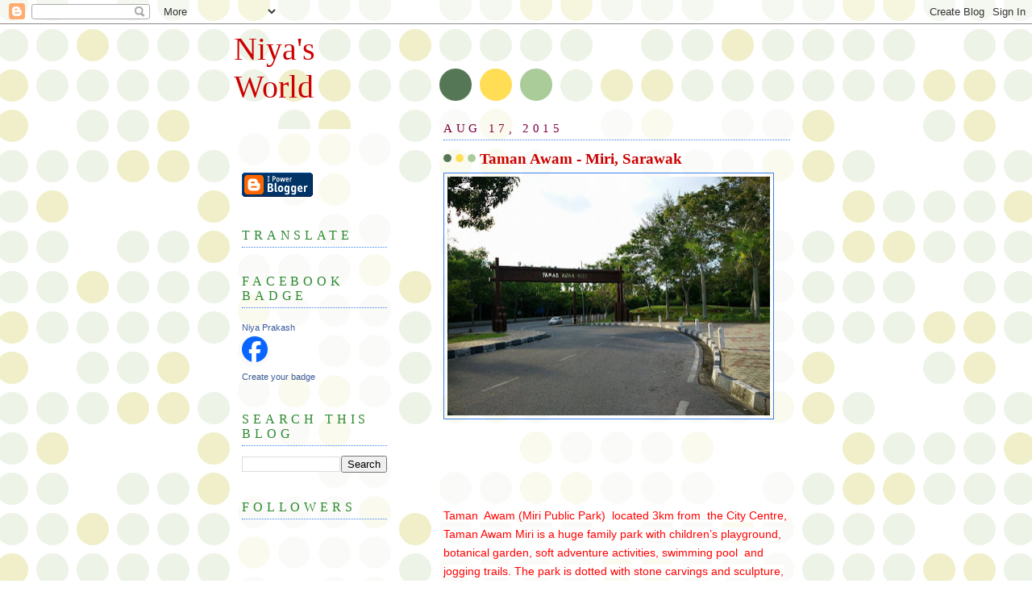

--- FILE ---
content_type: text/html; charset=UTF-8
request_url: https://niyasworld.blogspot.com/2015/08/taman-awam-miri-sarawak.html
body_size: 15394
content:
<!DOCTYPE html>
<html dir='ltr' xmlns='http://www.w3.org/1999/xhtml' xmlns:b='http://www.google.com/2005/gml/b' xmlns:data='http://www.google.com/2005/gml/data' xmlns:expr='http://www.google.com/2005/gml/expr'>
<head>
<link href='https://www.blogger.com/static/v1/widgets/2944754296-widget_css_bundle.css' rel='stylesheet' type='text/css'/>
<meta content='text/html; charset=UTF-8' http-equiv='Content-Type'/>
<meta content='blogger' name='generator'/>
<link href='https://niyasworld.blogspot.com/favicon.ico' rel='icon' type='image/x-icon'/>
<link href='http://niyasworld.blogspot.com/2015/08/taman-awam-miri-sarawak.html' rel='canonical'/>
<link rel="alternate" type="application/atom+xml" title="Niya&#39;s  World - Atom" href="https://niyasworld.blogspot.com/feeds/posts/default" />
<link rel="alternate" type="application/rss+xml" title="Niya&#39;s  World - RSS" href="https://niyasworld.blogspot.com/feeds/posts/default?alt=rss" />
<link rel="service.post" type="application/atom+xml" title="Niya&#39;s  World - Atom" href="https://www.blogger.com/feeds/1707343821484989200/posts/default" />

<link rel="alternate" type="application/atom+xml" title="Niya&#39;s  World - Atom" href="https://niyasworld.blogspot.com/feeds/7410050849916225623/comments/default" />
<!--Can't find substitution for tag [blog.ieCssRetrofitLinks]-->
<link href='https://blogger.googleusercontent.com/img/b/R29vZ2xl/AVvXsEj1EWJfdgB7k2ROwaUtE9RZwIc1Z2ttAArID_3KdrxKkJZDPVIPjS00yo5-DtF1dwNEZ5ebTEpnJ9nHEQMHy2TA6Layz6K5Z4bKQH50_Tdh3LYbxr6pc__YWbxfflsSxKuaX-deCTCJqtnk/s400/11880932_897566460280645_1966274639_n+%25281%2529.jpg' rel='image_src'/>
<meta content='http://niyasworld.blogspot.com/2015/08/taman-awam-miri-sarawak.html' property='og:url'/>
<meta content='Taman Awam  - Miri, Sarawak' property='og:title'/>
<meta content='                     Taman  Awam (Miri Public Park)  located 3km from  the City Centre, Taman Awam Miri is a huge family park with children’...' property='og:description'/>
<meta content='https://blogger.googleusercontent.com/img/b/R29vZ2xl/AVvXsEj1EWJfdgB7k2ROwaUtE9RZwIc1Z2ttAArID_3KdrxKkJZDPVIPjS00yo5-DtF1dwNEZ5ebTEpnJ9nHEQMHy2TA6Layz6K5Z4bKQH50_Tdh3LYbxr6pc__YWbxfflsSxKuaX-deCTCJqtnk/w1200-h630-p-k-no-nu/11880932_897566460280645_1966274639_n+%25281%2529.jpg' property='og:image'/>
<title>Niya's  World: Taman Awam  - Miri, Sarawak</title>
<style id='page-skin-1' type='text/css'><!--
/*
-----------------------------------------------
Blogger Template Style
Name:     Dots
Date:     24 Feb 2004
Updated by: Blogger Team
----------------------------------------------- */
body {
margin: 0px 0px 0px 0px;
background:#fff url("https://resources.blogblog.com/blogblog/data/dots/bg_dots.gif");
background-position: 50% 31px;
text-align:center;
font:x-small Verdana, Arial, Sans-serif;
color:#cc0000;
font-size/* */:/**/small;
font-size: /**/small;
}
/* Page Structure
----------------------------------------------- */
#outer-wrapper {
background:url("https://resources.blogblog.com/blogblog/data/dots/bg_3dots.gif") no-repeat 250px 50px;
width:700px;
margin:0 auto;
text-align:left;
font:normal normal 133% Verdana,Arial,Sans-Serif;
}
#header-wrapper {
display: none;
}
#main-wrapper {
width:450px;
float:right;
padding:100px 0 20px;
font-size:85%;
word-wrap: break-word; /* fix for long text breaking sidebar float in IE */
overflow: hidden;     /* fix for long non-text content breaking IE sidebar float */
}
#main {
background:url("https://resources.blogblog.com/blogblog/data/dots/bg_dots2.gif") -100px -100px;
padding:20px 10px 15px;
}
#sidebar-wrapper {
width:200px;
float:left;
font-size:85%;
padding-bottom:20px;
word-wrap: break-word; /* fix for long text breaking sidebar float in IE */
overflow: hidden;     /* fix for long non-text content breaking IE sidebar float */
}
#sidebar {
background:url("https://resources.blogblog.com/blogblog/data/dots/bg_dots2.gif") 150px -50px;
padding:40px 10px 15px;
width:200px;
width/* */:/**/180px;
width: /**/180px;
}
/* Title & Description
----------------------------------------------- */
.Header h1 {
margin:0 0 .5em;
line-height: 1.4em;
font: normal normal 275% Georgia,Serif;
color: #cc0000;
}
.Header h1 a {
color:#cc0000;
text-decoration:none;
}
.Header .description {
margin:0 0 1.75em;
color: #e1771e;
font: normal normal 110% Verdana, Arial, Sans-Serif;
}
/* Links
----------------------------------------------- */
a:link {
color:#ff8080;
}
a:visited {
color:#38B63C;
}
a:hover {
color:#38B63C;
}
a img {
border-width:0;
}
/* Posts
----------------------------------------------- */
h2.date-header {
margin:0 0 .75em;
padding-bottom:.35em;
border-bottom:1px dotted #3D81EE;
text-transform:uppercase;
letter-spacing:.3em;
color: #800040;
font: normal normal 105% Georgia, Serif;
}
.post {
margin:0 0 2.5em;
}
.post h3 {
margin:.25em 0;
line-height: 1.4em;
font: normal normal 110% Georgia,Serif;
font-size: 130%;
font-weight: bold;
color:#cc0000;
background:url("https://resources.blogblog.com/blogblog/data/dots/bg_post_title_left.gif") no-repeat left .25em;
padding:0 0 1px 45px;
}
.post h3 a {
text-decoration:none;
color: #cc0000;
}
.post h3 a:hover {
color: #cc0000;
}
.post-body {
margin:0 0 .75em;
line-height:1.6em;
}
.post-body blockquote {
line-height:1.3em;
}
.post-footer {
margin:0;
}
.uncustomized-post-template .post-footer {
text-align: right;
}
.uncustomized-post-template .post-author,
.uncustomized-post-template .post-timestamp {
display: block;
float: left;
margin-right: 4px;
text-align: left;
}
.post-author, .post-timestamp {
color:#cc0000;
}
a.comment-link {
/* IE5.0/Win doesn't apply padding to inline elements,
so we hide these two declarations from it */
background/* */:/**/url("https://resources.blogblog.com/blogblog/data/dots/icon_comment_left.gif") no-repeat left .25em;
padding-left:15px;
}
html>body a.comment-link {
/* Respecified, for IE5/Mac's benefit */
background:url("https://resources.blogblog.com/blogblog/data/dots/icon_comment_left.gif") no-repeat left .25em;
padding-left:15px;
}
.post img, table.tr-caption-container {
margin:0 0 5px 0;
padding:4px;
border:1px solid #3D81EE;
}
.tr-caption-container img {
border: none;
margin: 0;
padding: 0;
}
.feed-links {
clear: both;
line-height: 2.5em;
}
#blog-pager-newer-link {
float: left;
}
#blog-pager-older-link {
float: right;
}
#blog-pager {
text-align: center;
}
/* Comments
----------------------------------------------- */
#comments {
margin:0;
}
#comments h4 {
margin:0 0 10px;
border-top:1px dotted #3D81EE;
padding-top:.5em;
line-height: 1.4em;
font: bold 110% Georgia,Serif;
color:#333;
}
#comments-block {
line-height:1.6em;
}
.comment-author {
background:url("https://resources.blogblog.com/blogblog/data/dots/icon_comment_left.gif") no-repeat 2px .35em;
margin:.5em 0 0;
padding-top: 0;
padding-bottom:0;
padding-left:20px;
padding-right:20px;
font-weight:bold;
}
.comment-body {
margin:0;
padding-top: 0;
padding-bottom:0;
padding-left:20px;
padding-right:20px;
}
.comment-body p {
margin:0 0 .5em;
}
.comment-footer {
margin:0 0 .5em;
padding:0 0 .75em 20px;
padding-top: 0;
padding-bottom:.75em;
padding-left:20px;
padding-right:0;
color:#996;
}
.comment-footer a:link {
color:#996;
}
.deleted-comment {
font-style:italic;
color:gray;
}
/* More Sidebar Content
----------------------------------------------- */
.sidebar h2 {
margin:2em 0 .75em;
padding-bottom:.35em;
border-bottom:1px dotted #3D81EE;
line-height: 1.4em;
font-size: 95%;
font: normal normal 110% Georgia,Serif;
text-transform:uppercase;
letter-spacing:.3em;
color:#2D8930;
}
.sidebar p {
margin:0 0 .75em;
line-height:1.6em;
}
.sidebar ul {
list-style:none;
margin:.5em 0;
padding:0 0px;
}
.sidebar .widget {
margin: .5em 0 1em;
padding: 0 0px;
line-height: 1.5em;
}
.main .widget {
padding-bottom: 1em;
}
.sidebar ul li {
background:url("https://resources.blogblog.com/blogblog/data/dots/bullet.gif") no-repeat 3px .45em;
margin:0;
padding-top: 0;
padding-bottom:5px;
padding-left:15px;
padding-right:0;
}
.sidebar p {
margin:0 0 .6em;
}
/* Profile
----------------------------------------------- */
.profile-datablock {
margin: 0 0 1em;
}
.profile-img {
float: left;
margin-top: 0;
margin-bottom:5px;
margin-left:0;
margin-right:8px;
border: 4px solid #cc9;
}
.profile-data {
margin: 0;
line-height: 1.5em;
}
.profile-textblock {
clear: left;
margin-left: 0;
}
/* Footer
----------------------------------------------- */
#footer {
clear:both;
padding:15px 0 0;
}
#footer p {
margin:0;
}
/* Page structure tweaks for layout editor wireframe */
body#layout #sidebar, body#layout #main,
body#layout #main-wrapper,
body#layout #outer-wrapper,
body#layout #sidebar-wrapper {
padding: 0;
}
body#layout #sidebar, body#layout #sidebar-wrapper {
padding: 0;
width: 240px;
}

--></style>
<link href='https://www.blogger.com/dyn-css/authorization.css?targetBlogID=1707343821484989200&amp;zx=13e5f274-a17e-4b23-b30c-ed39bc7978d8' media='none' onload='if(media!=&#39;all&#39;)media=&#39;all&#39;' rel='stylesheet'/><noscript><link href='https://www.blogger.com/dyn-css/authorization.css?targetBlogID=1707343821484989200&amp;zx=13e5f274-a17e-4b23-b30c-ed39bc7978d8' rel='stylesheet'/></noscript>
<meta name='google-adsense-platform-account' content='ca-host-pub-1556223355139109'/>
<meta name='google-adsense-platform-domain' content='blogspot.com'/>

</head>
<body>
<div class='navbar section' id='navbar'><div class='widget Navbar' data-version='1' id='Navbar1'><script type="text/javascript">
    function setAttributeOnload(object, attribute, val) {
      if(window.addEventListener) {
        window.addEventListener('load',
          function(){ object[attribute] = val; }, false);
      } else {
        window.attachEvent('onload', function(){ object[attribute] = val; });
      }
    }
  </script>
<div id="navbar-iframe-container"></div>
<script type="text/javascript" src="https://apis.google.com/js/platform.js"></script>
<script type="text/javascript">
      gapi.load("gapi.iframes:gapi.iframes.style.bubble", function() {
        if (gapi.iframes && gapi.iframes.getContext) {
          gapi.iframes.getContext().openChild({
              url: 'https://www.blogger.com/navbar/1707343821484989200?po\x3d7410050849916225623\x26origin\x3dhttps://niyasworld.blogspot.com',
              where: document.getElementById("navbar-iframe-container"),
              id: "navbar-iframe"
          });
        }
      });
    </script><script type="text/javascript">
(function() {
var script = document.createElement('script');
script.type = 'text/javascript';
script.src = '//pagead2.googlesyndication.com/pagead/js/google_top_exp.js';
var head = document.getElementsByTagName('head')[0];
if (head) {
head.appendChild(script);
}})();
</script>
</div></div>
<div id='outer-wrapper'><div id='wrap2'>
<!-- skip links for text browsers -->
<span id='skiplinks' style='display:none;'>
<a href='#main'>skip to main </a> |
      <a href='#sidebar'>skip to sidebar</a>
</span>
<div id='content-wrapper'>
<div id='crosscol-wrapper' style='text-align:center'>
<div class='crosscol no-items section' id='crosscol'></div>
</div>
<div id='main-wrapper'>
<div class='main section' id='main'><div class='widget Blog' data-version='1' id='Blog1'>
<div class='blog-posts hfeed'>

          <div class="date-outer">
        
<h2 class='date-header'><span>Aug 17, 2015</span></h2>

          <div class="date-posts">
        
<div class='post-outer'>
<div class='post hentry' itemprop='blogPost' itemscope='itemscope' itemtype='http://schema.org/BlogPosting'>
<meta content='https://blogger.googleusercontent.com/img/b/R29vZ2xl/AVvXsEj1EWJfdgB7k2ROwaUtE9RZwIc1Z2ttAArID_3KdrxKkJZDPVIPjS00yo5-DtF1dwNEZ5ebTEpnJ9nHEQMHy2TA6Layz6K5Z4bKQH50_Tdh3LYbxr6pc__YWbxfflsSxKuaX-deCTCJqtnk/s72-c/11880932_897566460280645_1966274639_n+%25281%2529.jpg' itemprop='image_url'/>
<a name='7410050849916225623'></a>
<h3 class='post-title entry-title' itemprop='name'>
Taman Awam  - Miri, Sarawak
</h3>
<div class='post-header'>
<div class='post-header-line-1'></div>
</div>
<div class='post-body entry-content' id='post-body-7410050849916225623' itemprop='description articleBody'>
<div dir="ltr" style="text-align: left;" trbidi="on">
<div class="separator" style="clear: both; text-align: center;">
<a href="https://blogger.googleusercontent.com/img/b/R29vZ2xl/AVvXsEj1EWJfdgB7k2ROwaUtE9RZwIc1Z2ttAArID_3KdrxKkJZDPVIPjS00yo5-DtF1dwNEZ5ebTEpnJ9nHEQMHy2TA6Layz6K5Z4bKQH50_Tdh3LYbxr6pc__YWbxfflsSxKuaX-deCTCJqtnk/s1600/11880932_897566460280645_1966274639_n+%25281%2529.jpg" imageanchor="1" style="clear: left; float: left; margin-bottom: 1em; margin-right: 1em;"><img border="0" height="296" src="https://blogger.googleusercontent.com/img/b/R29vZ2xl/AVvXsEj1EWJfdgB7k2ROwaUtE9RZwIc1Z2ttAArID_3KdrxKkJZDPVIPjS00yo5-DtF1dwNEZ5ebTEpnJ9nHEQMHy2TA6Layz6K5Z4bKQH50_Tdh3LYbxr6pc__YWbxfflsSxKuaX-deCTCJqtnk/s400/11880932_897566460280645_1966274639_n+%25281%2529.jpg" width="400" /></a></div>
<span style="background-color: white; font-family: 'Open Sans', Arial, Tahoma, sans-serif; font-size: 14px; line-height: 18px; text-align: justify;"><span style="color: red;"><br /></span></span>
<span style="background-color: white; font-family: 'Open Sans', Arial, Tahoma, sans-serif; font-size: 14px; line-height: 18px; text-align: justify;"><span style="color: red;"><br /></span></span>
<span style="background-color: white; font-family: 'Open Sans', Arial, Tahoma, sans-serif; font-size: 14px; line-height: 18px; text-align: justify;"><span style="color: red;"><br /></span></span>
<span style="background-color: white; font-family: 'Open Sans', Arial, Tahoma, sans-serif; font-size: 14px; line-height: 18px; text-align: justify;"><span style="color: red;"><br /></span></span>
<span style="background-color: white; font-family: 'Open Sans', Arial, Tahoma, sans-serif; font-size: 14px; line-height: 18px; text-align: justify;"><span style="color: red;"><br /></span></span>
<span style="background-color: white; font-family: 'Open Sans', Arial, Tahoma, sans-serif; font-size: 14px; line-height: 18px; text-align: justify;"><span style="color: red;"><br /></span></span>
<span style="background-color: white; font-family: 'Open Sans', Arial, Tahoma, sans-serif; font-size: 14px; line-height: 18px; text-align: justify;"><span style="color: red;"><br /></span></span>
<span style="background-color: white; font-family: 'Open Sans', Arial, Tahoma, sans-serif; font-size: 14px; line-height: 18px; text-align: justify;"><span style="color: red;"><br /></span></span>
<span style="background-color: white; font-family: 'Open Sans', Arial, Tahoma, sans-serif; font-size: 14px; line-height: 18px; text-align: justify;"><span style="color: red;"><br /></span></span>
<span style="background-color: white; font-family: 'Open Sans', Arial, Tahoma, sans-serif; font-size: 14px; line-height: 18px; text-align: justify;"><span style="color: red;"><br /></span></span>
<span style="background-color: white; font-family: 'Open Sans', Arial, Tahoma, sans-serif; font-size: 14px; line-height: 18px; text-align: justify;"><span style="color: red;"><br /></span></span>
<span style="background-color: white; font-family: 'Open Sans', Arial, Tahoma, sans-serif; font-size: 14px; line-height: 18px; text-align: justify;"><span style="color: red;"><br /></span></span>
<span style="background-color: white; font-family: 'Open Sans', Arial, Tahoma, sans-serif; font-size: 14px; line-height: 18px; text-align: justify;"><span style="color: red;"><br /></span></span>
<span style="background-color: white; font-family: 'Open Sans', Arial, Tahoma, sans-serif; font-size: 14px; line-height: 18px; text-align: justify;"><span style="color: red;"><br /></span></span>
<span style="background-color: white; font-family: 'Open Sans', Arial, Tahoma, sans-serif; font-size: 14px; line-height: 18px; text-align: justify;"><span style="color: red;"><br /></span></span>
<span style="background-color: white; font-family: 'Open Sans', Arial, Tahoma, sans-serif; font-size: 14px; line-height: 18px; text-align: justify;"><span style="color: red;"><br /></span></span>
<span style="background-color: white; font-family: 'Open Sans', Arial, Tahoma, sans-serif; font-size: 14px; line-height: 18px; text-align: justify;"><span style="color: red;"><br /></span></span>
<span style="background-color: white; font-family: 'Open Sans', Arial, Tahoma, sans-serif; font-size: 14px; line-height: 18px; text-align: justify;"><span style="color: red;"><br /></span></span>
<span style="background-color: white; font-family: 'Open Sans', Arial, Tahoma, sans-serif; font-size: 14px; line-height: 18px; text-align: justify;"><span style="color: red;">Taman &nbsp;Awam (Miri Public Park) &nbsp;located 3km from &nbsp;the City Centre, Taman Awam Miri is a huge family park with children&#8217;s playground, botanical garden, soft adventure activities, swimming pool &nbsp;and jogging trails. The park is dotted with stone carvings and sculpture, overlooked by a towering wooden walkway leading to an observation platform. This's a fine place for a picnic with family and friends. Barbeque facility &nbsp;also available.</span></span><br />
<div class="separator" style="clear: both; text-align: center;">
<a href="https://blogger.googleusercontent.com/img/b/R29vZ2xl/AVvXsEjsHYRVfWHi__NvWj5OiEuX8dFNqi9GR7AhBuxPURnjCtHLmncnGdK9kVbxjyMXV6GUGwU9YBB-SnVUADSUAdsRbH5R0VDEc3x9Jre3lOqEwA3tD9faJZYs4ZuOUXDjHtUXnG_n3PT0eO3D/s1600/11880727_897565750280716_2061515266_n.jpg" imageanchor="1" style="clear: left; float: left; margin-bottom: 1em; margin-right: 1em;"><img border="0" height="296" src="https://blogger.googleusercontent.com/img/b/R29vZ2xl/AVvXsEjsHYRVfWHi__NvWj5OiEuX8dFNqi9GR7AhBuxPURnjCtHLmncnGdK9kVbxjyMXV6GUGwU9YBB-SnVUADSUAdsRbH5R0VDEc3x9Jre3lOqEwA3tD9faJZYs4ZuOUXDjHtUXnG_n3PT0eO3D/s400/11880727_897565750280716_2061515266_n.jpg" width="400" /></a></div>
<span style="background-color: white; color: #565656; font-family: 'Open Sans', Arial, Tahoma, sans-serif; font-size: 14px; line-height: 18px; text-align: justify;"><br /></span>
<span style="background-color: white; color: #565656; font-family: 'Open Sans', Arial, Tahoma, sans-serif; font-size: 14px; line-height: 18px; text-align: justify;"><br /></span>
<span style="background-color: white; color: #565656; font-family: 'Open Sans', Arial, Tahoma, sans-serif; font-size: 14px; line-height: 18px; text-align: justify;"><br /></span>
<span style="background-color: white; color: #565656; font-family: 'Open Sans', Arial, Tahoma, sans-serif; font-size: 14px; line-height: 18px; text-align: justify;"><br /></span>
<span style="background-color: white; color: #565656; font-family: 'Open Sans', Arial, Tahoma, sans-serif; font-size: 14px; line-height: 18px; text-align: justify;"><br /></span>
<span style="background-color: white; color: #565656; font-family: 'Open Sans', Arial, Tahoma, sans-serif; font-size: 14px; line-height: 18px; text-align: justify;"><br /></span>
<span style="background-color: white; color: #565656; font-family: 'Open Sans', Arial, Tahoma, sans-serif; font-size: 14px; line-height: 18px; text-align: justify;"><br /></span>
<span style="background-color: white; color: #565656; font-family: 'Open Sans', Arial, Tahoma, sans-serif; font-size: 14px; line-height: 18px; text-align: justify;"><br /></span>
<span style="background-color: white; color: #565656; font-family: 'Open Sans', Arial, Tahoma, sans-serif; font-size: 14px; line-height: 18px; text-align: justify;"><br /></span>
<span style="background-color: white; color: #565656; font-family: 'Open Sans', Arial, Tahoma, sans-serif; font-size: 14px; line-height: 18px; text-align: justify;"><br /></span>
<span style="background-color: white; color: #565656; font-family: 'Open Sans', Arial, Tahoma, sans-serif; font-size: 14px; line-height: 18px; text-align: justify;"><br /></span>
<span style="background-color: white; color: #565656; font-family: 'Open Sans', Arial, Tahoma, sans-serif; font-size: 14px; line-height: 18px; text-align: justify;"><br /></span>
<span style="background-color: white; color: #565656; font-family: 'Open Sans', Arial, Tahoma, sans-serif; font-size: 14px; line-height: 18px; text-align: justify;"><br /></span>
<span style="background-color: white; color: #565656; font-family: 'Open Sans', Arial, Tahoma, sans-serif; font-size: 14px; line-height: 18px; text-align: justify;"><br /></span>
<span style="background-color: white; color: #565656; font-family: 'Open Sans', Arial, Tahoma, sans-serif; font-size: 14px; line-height: 18px; text-align: justify;"><br /></span>
<span style="background-color: white; color: #565656; font-family: 'Open Sans', Arial, Tahoma, sans-serif; font-size: 14px; line-height: 18px; text-align: justify;"><br /></span>
<span style="background-color: white; color: #565656; font-family: 'Open Sans', Arial, Tahoma, sans-serif; font-size: 14px; line-height: 18px; text-align: justify;"><br /></span>
<span style="background-color: white; color: #565656; font-family: 'Open Sans', Arial, Tahoma, sans-serif; font-size: 14px; line-height: 18px; text-align: justify;"><br /></span>
<div class="separator" style="clear: both; text-align: center;">
<a href="https://blogger.googleusercontent.com/img/b/R29vZ2xl/AVvXsEg9ww2XmG-gegZDNM-OqC8N2l-vg1sNMxb54kxXZ3YTJp2N3vFiuYEAl7yb31AflBPoeJi5mdkwqLRKYsSmjNMmYojyFO0xal-6tLY6DL76XnUWbjbi1Vra-vkHitiTkRjy0TtKVUVPFJ40/s1600/11910966_897565643614060_91240340_n.jpg" imageanchor="1" style="clear: left; float: left; margin-bottom: 1em; margin-right: 1em;"><img border="0" height="296" src="https://blogger.googleusercontent.com/img/b/R29vZ2xl/AVvXsEg9ww2XmG-gegZDNM-OqC8N2l-vg1sNMxb54kxXZ3YTJp2N3vFiuYEAl7yb31AflBPoeJi5mdkwqLRKYsSmjNMmYojyFO0xal-6tLY6DL76XnUWbjbi1Vra-vkHitiTkRjy0TtKVUVPFJ40/s400/11910966_897565643614060_91240340_n.jpg" width="400" /></a></div>
<span style="background-color: white; color: #565656; font-family: 'Open Sans', Arial, Tahoma, sans-serif; font-size: 14px; line-height: 18px; text-align: justify;"><br /></span>
<span style="background-color: white; color: #565656; font-family: 'Open Sans', Arial, Tahoma, sans-serif; font-size: 14px; line-height: 18px; text-align: justify;"><br /></span>
<span style="background-color: white; color: #565656; font-family: 'Open Sans', Arial, Tahoma, sans-serif; font-size: 14px; line-height: 18px; text-align: justify;"><br /></span>
<span style="background-color: white; color: #565656; font-family: 'Open Sans', Arial, Tahoma, sans-serif; font-size: 14px; line-height: 18px; text-align: justify;"><br /></span>
<span style="background-color: white; color: #565656; font-family: 'Open Sans', Arial, Tahoma, sans-serif; font-size: 14px; line-height: 18px; text-align: justify;"><br /></span>
<span style="background-color: white; color: #565656; font-family: 'Open Sans', Arial, Tahoma, sans-serif; font-size: 14px; line-height: 18px; text-align: justify;"><br /></span>
<span style="background-color: white; color: #565656; font-family: 'Open Sans', Arial, Tahoma, sans-serif; font-size: 14px; line-height: 18px; text-align: justify;"><br /></span>
<span style="background-color: white; color: #565656; font-family: 'Open Sans', Arial, Tahoma, sans-serif; font-size: 14px; line-height: 18px; text-align: justify;"><br /></span>
<span style="background-color: white; color: #565656; font-family: 'Open Sans', Arial, Tahoma, sans-serif; font-size: 14px; line-height: 18px; text-align: justify;"><br /></span>
<span style="background-color: white; color: #565656; font-family: 'Open Sans', Arial, Tahoma, sans-serif; font-size: 14px; line-height: 18px; text-align: justify;"><br /></span>
<span style="background-color: white; color: #565656; font-family: 'Open Sans', Arial, Tahoma, sans-serif; font-size: 14px; line-height: 18px; text-align: justify;"><br /></span>
<span style="background-color: white; color: #565656; font-family: 'Open Sans', Arial, Tahoma, sans-serif; font-size: 14px; line-height: 18px; text-align: justify;"><br /></span>
<span style="background-color: white; color: #565656; font-family: 'Open Sans', Arial, Tahoma, sans-serif; font-size: 14px; line-height: 18px; text-align: justify;"><br /></span>
<span style="background-color: white; color: #565656; font-family: 'Open Sans', Arial, Tahoma, sans-serif; font-size: 14px; line-height: 18px; text-align: justify;"><br /></span>
<span style="background-color: white; color: #565656; font-family: 'Open Sans', Arial, Tahoma, sans-serif; font-size: 14px; line-height: 18px; text-align: justify;"><br /></span>
<span style="background-color: white; color: #565656; font-family: 'Open Sans', Arial, Tahoma, sans-serif; font-size: 14px; line-height: 18px; text-align: justify;"><br /></span>
<span style="background-color: white; color: #565656; font-family: 'Open Sans', Arial, Tahoma, sans-serif; font-size: 14px; line-height: 18px; text-align: justify;"><br /></span>
<span style="background-color: white; color: #565656; font-family: 'Open Sans', Arial, Tahoma, sans-serif; font-size: 14px; line-height: 18px; text-align: justify;"><br /></span>
<div class="separator" style="clear: both; text-align: center;">
<a href="https://blogger.googleusercontent.com/img/b/R29vZ2xl/AVvXsEiDgjrXIDJXxZ8xnR76wC-gmt-paaADEMJ9kVQxvQPtiaMWMrpkn_8X1j3ugYKzFD2X3akH7AbAj_vXqqbGSuB_ot7lCUCyIZETe_s5JhB6VWwSUQ0sl4En7Gs1LIUGArqZ6e85_WpkdTFz/s1600/11903479_897565883614036_1723956625_n.jpg" imageanchor="1" style="clear: left; float: left; margin-bottom: 1em; margin-right: 1em;"><img border="0" height="296" src="https://blogger.googleusercontent.com/img/b/R29vZ2xl/AVvXsEiDgjrXIDJXxZ8xnR76wC-gmt-paaADEMJ9kVQxvQPtiaMWMrpkn_8X1j3ugYKzFD2X3akH7AbAj_vXqqbGSuB_ot7lCUCyIZETe_s5JhB6VWwSUQ0sl4En7Gs1LIUGArqZ6e85_WpkdTFz/s400/11903479_897565883614036_1723956625_n.jpg" width="400" /></a></div>
<span style="background-color: white; color: #565656; font-family: 'Open Sans', Arial, Tahoma, sans-serif; font-size: 14px; line-height: 18px; text-align: justify;"><br /></span>
<span style="background-color: white; color: #565656; font-family: 'Open Sans', Arial, Tahoma, sans-serif; font-size: 14px; line-height: 18px; text-align: justify;"><br /></span>
<span style="background-color: white; color: #565656; font-family: 'Open Sans', Arial, Tahoma, sans-serif; font-size: 14px; line-height: 18px; text-align: justify;"><br /></span>
<span style="background-color: white; color: #565656; font-family: 'Open Sans', Arial, Tahoma, sans-serif; font-size: 14px; line-height: 18px; text-align: justify;"><br /></span>
<span style="background-color: white; color: #565656; font-family: 'Open Sans', Arial, Tahoma, sans-serif; font-size: 14px; line-height: 18px; text-align: justify;"><br /></span>
<span style="background-color: white; color: #565656; font-family: 'Open Sans', Arial, Tahoma, sans-serif; font-size: 14px; line-height: 18px; text-align: justify;"><br /></span>
<span style="background-color: white; color: #565656; font-family: 'Open Sans', Arial, Tahoma, sans-serif; font-size: 14px; line-height: 18px; text-align: justify;"><br /></span>
<span style="background-color: white; color: #565656; font-family: 'Open Sans', Arial, Tahoma, sans-serif; font-size: 14px; line-height: 18px; text-align: justify;"><br /></span>
<span style="background-color: white; color: #565656; font-family: 'Open Sans', Arial, Tahoma, sans-serif; font-size: 14px; line-height: 18px; text-align: justify;"><br /></span>
<span style="background-color: white; color: #565656; font-family: 'Open Sans', Arial, Tahoma, sans-serif; font-size: 14px; line-height: 18px; text-align: justify;"><br /></span>
<span style="background-color: white; color: #565656; font-family: 'Open Sans', Arial, Tahoma, sans-serif; font-size: 14px; line-height: 18px; text-align: justify;"><br /></span>
<span style="background-color: white; color: #565656; font-family: 'Open Sans', Arial, Tahoma, sans-serif; font-size: 14px; line-height: 18px; text-align: justify;"><br /></span>
<span style="background-color: white; color: #565656; font-family: 'Open Sans', Arial, Tahoma, sans-serif; font-size: 14px; line-height: 18px; text-align: justify;"><br /></span>
<span style="background-color: white; color: #565656; font-family: 'Open Sans', Arial, Tahoma, sans-serif; font-size: 14px; line-height: 18px; text-align: justify;"><br /></span>
<span style="background-color: white; color: #565656; font-family: 'Open Sans', Arial, Tahoma, sans-serif; font-size: 14px; line-height: 18px; text-align: justify;"><br /></span>
<span style="background-color: white; color: #565656; font-family: 'Open Sans', Arial, Tahoma, sans-serif; font-size: 14px; line-height: 18px; text-align: justify;"><br /></span>
<span style="background-color: white; color: #565656; font-family: 'Open Sans', Arial, Tahoma, sans-serif; font-size: 14px; line-height: 18px; text-align: justify;"><br /></span>
<span style="background-color: white; color: #565656; font-family: 'Open Sans', Arial, Tahoma, sans-serif; font-size: 14px; line-height: 18px; text-align: justify;"><br /></span>
<div class="separator" style="clear: both; text-align: center;">
<a href="https://blogger.googleusercontent.com/img/b/R29vZ2xl/AVvXsEjSklzswTmU6xvCLxFUIYwPSWJrBBwSpZlorD8vYAmK8MNJGjZCRy9aW8Fwdl4QocGRdwDDgxDeDFVIsRnC3RK2-aK7b4cfg-1Z6ozu9hFF8uhZR74X_71kU4ZqGhjroYVmjNu7mZowOHB5/s1600/11880084_897564803614144_373364213_n.jpg" imageanchor="1" style="clear: left; float: left; margin-bottom: 1em; margin-right: 1em;"><img border="0" height="296" src="https://blogger.googleusercontent.com/img/b/R29vZ2xl/AVvXsEjSklzswTmU6xvCLxFUIYwPSWJrBBwSpZlorD8vYAmK8MNJGjZCRy9aW8Fwdl4QocGRdwDDgxDeDFVIsRnC3RK2-aK7b4cfg-1Z6ozu9hFF8uhZR74X_71kU4ZqGhjroYVmjNu7mZowOHB5/s400/11880084_897564803614144_373364213_n.jpg" width="400" /></a></div>
<span style="background-color: white; color: #565656; font-family: 'Open Sans', Arial, Tahoma, sans-serif; font-size: 14px; line-height: 18px; text-align: justify;"><br /></span>
<span style="background-color: white; color: #565656; font-family: 'Open Sans', Arial, Tahoma, sans-serif; font-size: 14px; line-height: 18px; text-align: justify;"><br /></span>
<span style="background-color: white; color: #565656; font-family: 'Open Sans', Arial, Tahoma, sans-serif; font-size: 14px; line-height: 18px; text-align: justify;"><br /></span>
<span style="background-color: white; color: #565656; font-family: 'Open Sans', Arial, Tahoma, sans-serif; font-size: 14px; line-height: 18px; text-align: justify;"><br /></span>
<span style="background-color: white; color: #565656; font-family: 'Open Sans', Arial, Tahoma, sans-serif; font-size: 14px; line-height: 18px; text-align: justify;"><br /></span>
<span style="background-color: white; color: #565656; font-family: 'Open Sans', Arial, Tahoma, sans-serif; font-size: 14px; line-height: 18px; text-align: justify;"><br /></span>
<span style="background-color: white; color: #565656; font-family: 'Open Sans', Arial, Tahoma, sans-serif; font-size: 14px; line-height: 18px; text-align: justify;"><br /></span>
<span style="background-color: white; color: #565656; font-family: 'Open Sans', Arial, Tahoma, sans-serif; font-size: 14px; line-height: 18px; text-align: justify;"><br /></span>
<span style="background-color: white; color: #565656; font-family: 'Open Sans', Arial, Tahoma, sans-serif; font-size: 14px; line-height: 18px; text-align: justify;"><br /></span>
<span style="background-color: white; color: #565656; font-family: 'Open Sans', Arial, Tahoma, sans-serif; font-size: 14px; line-height: 18px; text-align: justify;"><br /></span>
<span style="background-color: white; color: #565656; font-family: 'Open Sans', Arial, Tahoma, sans-serif; font-size: 14px; line-height: 18px; text-align: justify;"><br /></span>
<span style="background-color: white; color: #565656; font-family: 'Open Sans', Arial, Tahoma, sans-serif; font-size: 14px; line-height: 18px; text-align: justify;"><br /></span>
<span style="background-color: white; color: #565656; font-family: 'Open Sans', Arial, Tahoma, sans-serif; font-size: 14px; line-height: 18px; text-align: justify;"><br /></span>
<span style="background-color: white; color: #565656; font-family: 'Open Sans', Arial, Tahoma, sans-serif; font-size: 14px; line-height: 18px; text-align: justify;"><br /></span>
<span style="background-color: white; color: #565656; font-family: 'Open Sans', Arial, Tahoma, sans-serif; font-size: 14px; line-height: 18px; text-align: justify;"><br /></span>
<span style="background-color: white; color: #565656; font-family: 'Open Sans', Arial, Tahoma, sans-serif; font-size: 14px; line-height: 18px; text-align: justify;"><br /></span>
<span style="background-color: white; color: #565656; font-family: 'Open Sans', Arial, Tahoma, sans-serif; font-size: 14px; line-height: 18px; text-align: justify;"><br /></span>
<span style="background-color: white; color: #565656; font-family: 'Open Sans', Arial, Tahoma, sans-serif; font-size: 14px; line-height: 18px; text-align: justify;"><br /></span>
<div class="separator" style="clear: both; text-align: center;">
<a href="https://blogger.googleusercontent.com/img/b/R29vZ2xl/AVvXsEjMIiYCGe8L8OhP-6QMWRFq8uqwNtDMPD12AVxaSHU67l2B6S0H8z3_3i9YH9N0neBsXgCqADK4-CVuH_YzBsPeSwya5wP9T5yGfqdjEe5QjE3DvEgIg7TocSNfvXMhGPEwSOvUVi1gxyqb/s1600/11909591_897564676947490_1589108482_n.jpg" imageanchor="1" style="clear: left; float: left; margin-bottom: 1em; margin-right: 1em;"><img border="0" height="296" src="https://blogger.googleusercontent.com/img/b/R29vZ2xl/AVvXsEjMIiYCGe8L8OhP-6QMWRFq8uqwNtDMPD12AVxaSHU67l2B6S0H8z3_3i9YH9N0neBsXgCqADK4-CVuH_YzBsPeSwya5wP9T5yGfqdjEe5QjE3DvEgIg7TocSNfvXMhGPEwSOvUVi1gxyqb/s400/11909591_897564676947490_1589108482_n.jpg" width="400" /></a></div>
<span style="background-color: white; color: #565656; font-family: 'Open Sans', Arial, Tahoma, sans-serif; font-size: 14px; line-height: 18px; text-align: justify;"><br /></span>
<span style="background-color: white; color: #565656; font-family: 'Open Sans', Arial, Tahoma, sans-serif; font-size: 14px; line-height: 18px; text-align: justify;"><br /></span>
<span style="background-color: white; color: #565656; font-family: 'Open Sans', Arial, Tahoma, sans-serif; font-size: 14px; line-height: 18px; text-align: justify;"><br /></span>
<span style="background-color: white; color: #565656; font-family: 'Open Sans', Arial, Tahoma, sans-serif; font-size: 14px; line-height: 18px; text-align: justify;"><br /></span>
<span style="background-color: white; color: #565656; font-family: 'Open Sans', Arial, Tahoma, sans-serif; font-size: 14px; line-height: 18px; text-align: justify;"><br /></span>
<span style="background-color: white; color: #565656; font-family: 'Open Sans', Arial, Tahoma, sans-serif; font-size: 14px; line-height: 18px; text-align: justify;"><br /></span>
<span style="background-color: white; color: #565656; font-family: 'Open Sans', Arial, Tahoma, sans-serif; font-size: 14px; line-height: 18px; text-align: justify;"><br /></span>
<span style="background-color: white; color: #565656; font-family: 'Open Sans', Arial, Tahoma, sans-serif; font-size: 14px; line-height: 18px; text-align: justify;"><br /></span>
<span style="background-color: white; color: #565656; font-family: 'Open Sans', Arial, Tahoma, sans-serif; font-size: 14px; line-height: 18px; text-align: justify;"><br /></span>
<span style="background-color: white; color: #565656; font-family: 'Open Sans', Arial, Tahoma, sans-serif; font-size: 14px; line-height: 18px; text-align: justify;"><br /></span>
<span style="background-color: white; color: #565656; font-family: 'Open Sans', Arial, Tahoma, sans-serif; font-size: 14px; line-height: 18px; text-align: justify;"><br /></span>
<span style="background-color: white; color: #565656; font-family: 'Open Sans', Arial, Tahoma, sans-serif; font-size: 14px; line-height: 18px; text-align: justify;"><br /></span>
<span style="background-color: white; color: #565656; font-family: 'Open Sans', Arial, Tahoma, sans-serif; font-size: 14px; line-height: 18px; text-align: justify;"><br /></span>
<span style="background-color: white; color: #565656; font-family: 'Open Sans', Arial, Tahoma, sans-serif; font-size: 14px; line-height: 18px; text-align: justify;"><br /></span>
<span style="background-color: white; color: #565656; font-family: 'Open Sans', Arial, Tahoma, sans-serif; font-size: 14px; line-height: 18px; text-align: justify;"><br /></span>
<span style="background-color: white; color: #565656; font-family: 'Open Sans', Arial, Tahoma, sans-serif; font-size: 14px; line-height: 18px; text-align: justify;"><br /></span>
<span style="background-color: white; color: #565656; font-family: 'Open Sans', Arial, Tahoma, sans-serif; font-size: 14px; line-height: 18px; text-align: justify;"><br /></span>
<span style="background-color: white; color: #565656; font-family: 'Open Sans', Arial, Tahoma, sans-serif; font-size: 14px; line-height: 18px; text-align: justify;"><br /></span>
<div class="separator" style="clear: both; text-align: center;">
<a href="https://blogger.googleusercontent.com/img/b/R29vZ2xl/AVvXsEjF8aroYNgkkscbcVU_VpD2mFyHkdJ0FoJRxl7Vasx2wHmGZMmvOXn3Gy_0lvnDKaF0fF692BrIuJXVqfjCa98gns4WYwrr94y9m7zhITdLsnylP_4sAH5aG2IHdg-NbDntbFxNpL7_gihV/s1600/11911735_897565103614114_524180794_n.jpg" imageanchor="1" style="clear: left; float: left; margin-bottom: 1em; margin-right: 1em;"><img border="0" height="296" src="https://blogger.googleusercontent.com/img/b/R29vZ2xl/AVvXsEjF8aroYNgkkscbcVU_VpD2mFyHkdJ0FoJRxl7Vasx2wHmGZMmvOXn3Gy_0lvnDKaF0fF692BrIuJXVqfjCa98gns4WYwrr94y9m7zhITdLsnylP_4sAH5aG2IHdg-NbDntbFxNpL7_gihV/s400/11911735_897565103614114_524180794_n.jpg" width="400" /></a></div>
<span style="background-color: white; color: #565656; font-family: 'Open Sans', Arial, Tahoma, sans-serif; font-size: 14px; line-height: 18px; text-align: justify;"><br /></span>
<div class="separator" style="clear: both; text-align: center;">
</div>
<br />
<br />
<div class="separator" style="clear: both; text-align: center;">
<a href="https://blogger.googleusercontent.com/img/b/R29vZ2xl/AVvXsEhx2MVmsEll0Rb3gkK8cqg-wvKu8mF8d8WrhWSvu_TIncV11m2VLXcF_wDxbMtDqgdXGJZH4iodRlMlJV4sqCpQ5cvfHiiBM1aHzCOenbsvzg3MzcQIOxnNs6qJ2dVl4dv5q_m53Jmat5Fm/s1600/11880122_897564633614161_1988050934_n.jpg" imageanchor="1" style="clear: left; float: left; margin-bottom: 1em; margin-right: 1em;"><img border="0" height="296" src="https://blogger.googleusercontent.com/img/b/R29vZ2xl/AVvXsEhx2MVmsEll0Rb3gkK8cqg-wvKu8mF8d8WrhWSvu_TIncV11m2VLXcF_wDxbMtDqgdXGJZH4iodRlMlJV4sqCpQ5cvfHiiBM1aHzCOenbsvzg3MzcQIOxnNs6qJ2dVl4dv5q_m53Jmat5Fm/s400/11880122_897564633614161_1988050934_n.jpg" width="400" /></a></div>
<span style="background-color: white; color: #565656; font-family: 'Open Sans', Arial, Tahoma, sans-serif; font-size: 14px; line-height: 18px; text-align: justify;"><br /></span>
<span style="background-color: white; color: #565656; font-family: 'Open Sans', Arial, Tahoma, sans-serif; font-size: 14px; line-height: 18px; text-align: justify;"><br /></span>
<span style="background-color: white; color: #565656; font-family: 'Open Sans', Arial, Tahoma, sans-serif; font-size: 14px; line-height: 18px; text-align: justify;"><br /></span>
<span style="background-color: white; color: #565656; font-family: 'Open Sans', Arial, Tahoma, sans-serif; font-size: 14px; line-height: 18px; text-align: justify;"><br /></span>
<span style="background-color: white; color: #565656; font-family: 'Open Sans', Arial, Tahoma, sans-serif; font-size: 14px; line-height: 18px; text-align: justify;"><br /></span>
<span style="background-color: white; color: #565656; font-family: 'Open Sans', Arial, Tahoma, sans-serif; font-size: 14px; line-height: 18px; text-align: justify;"><br /></span>
<span style="background-color: white; color: #565656; font-family: 'Open Sans', Arial, Tahoma, sans-serif; font-size: 14px; line-height: 18px; text-align: justify;"><br /></span>
<span style="background-color: white; color: #565656; font-family: 'Open Sans', Arial, Tahoma, sans-serif; font-size: 14px; line-height: 18px; text-align: justify;"><br /></span>
<span style="background-color: white; color: #565656; font-family: 'Open Sans', Arial, Tahoma, sans-serif; font-size: 14px; line-height: 18px; text-align: justify;"><br /></span>
<span style="background-color: white; color: #565656; font-family: 'Open Sans', Arial, Tahoma, sans-serif; font-size: 14px; line-height: 18px; text-align: justify;"><br /></span>
<span style="background-color: white; color: #565656; font-family: 'Open Sans', Arial, Tahoma, sans-serif; font-size: 14px; line-height: 18px; text-align: justify;"><br /></span>
<span style="background-color: white; color: #565656; font-family: 'Open Sans', Arial, Tahoma, sans-serif; font-size: 14px; line-height: 18px; text-align: justify;"><br /></span>
<span style="background-color: white; color: #565656; font-family: 'Open Sans', Arial, Tahoma, sans-serif; font-size: 14px; line-height: 18px; text-align: justify;"><br /></span>
<span style="background-color: white; color: #565656; font-family: 'Open Sans', Arial, Tahoma, sans-serif; font-size: 14px; line-height: 18px; text-align: justify;"><br /></span>
<span style="background-color: white; color: #565656; font-family: 'Open Sans', Arial, Tahoma, sans-serif; font-size: 14px; line-height: 18px; text-align: justify;"><br /></span>
<span style="background-color: white; color: #565656; font-family: 'Open Sans', Arial, Tahoma, sans-serif; font-size: 14px; line-height: 18px; text-align: justify;"><br /></span>
<span style="background-color: white; color: #565656; font-family: 'Open Sans', Arial, Tahoma, sans-serif; font-size: 14px; line-height: 18px; text-align: justify;"><br /></span>
<span style="background-color: white; color: #565656; font-family: 'Open Sans', Arial, Tahoma, sans-serif; font-size: 14px; line-height: 18px; text-align: justify;"><br /></span>
<div class="separator" style="clear: both; text-align: center;">
<a href="https://blogger.googleusercontent.com/img/b/R29vZ2xl/AVvXsEgt9u-gRe7eH3hQczJXtpk9llT5Uu2pbTtFIXaE0ZjTfb4ygFRJcL1i3YNVnvgdJo6krKTbw-anDhoGLAZ2n4yLwo9SviuuyvgufgQp5SOl-rIvnlppEFhZBBvenvlqeLQKXVlE8TWNIVlL/s1600/11908310_897564473614177_1075740836_n.jpg" imageanchor="1" style="clear: left; float: left; margin-bottom: 1em; margin-right: 1em;"><img border="0" height="296" src="https://blogger.googleusercontent.com/img/b/R29vZ2xl/AVvXsEgt9u-gRe7eH3hQczJXtpk9llT5Uu2pbTtFIXaE0ZjTfb4ygFRJcL1i3YNVnvgdJo6krKTbw-anDhoGLAZ2n4yLwo9SviuuyvgufgQp5SOl-rIvnlppEFhZBBvenvlqeLQKXVlE8TWNIVlL/s400/11908310_897564473614177_1075740836_n.jpg" width="400" /></a></div>
<span style="background-color: white; color: #565656; font-family: 'Open Sans', Arial, Tahoma, sans-serif; font-size: 14px; line-height: 18px; text-align: justify;"><br /></span>
<span style="background-color: white; color: #565656; font-family: 'Open Sans', Arial, Tahoma, sans-serif; font-size: 14px; line-height: 18px; text-align: justify;"><br /></span>
<span style="background-color: white; color: #565656; font-family: 'Open Sans', Arial, Tahoma, sans-serif; font-size: 14px; line-height: 18px; text-align: justify;"><br /></span>
<span style="background-color: white; color: #565656; font-family: 'Open Sans', Arial, Tahoma, sans-serif; font-size: 14px; line-height: 18px; text-align: justify;"><br /></span>
<span style="background-color: white; color: #565656; font-family: 'Open Sans', Arial, Tahoma, sans-serif; font-size: 14px; line-height: 18px; text-align: justify;"><br /></span>
<span style="background-color: white; color: #565656; font-family: 'Open Sans', Arial, Tahoma, sans-serif; font-size: 14px; line-height: 18px; text-align: justify;"><br /></span>
<span style="background-color: white; color: #565656; font-family: 'Open Sans', Arial, Tahoma, sans-serif; font-size: 14px; line-height: 18px; text-align: justify;"><br /></span>
<span style="background-color: white; color: #565656; font-family: 'Open Sans', Arial, Tahoma, sans-serif; font-size: 14px; line-height: 18px; text-align: justify;"><br /></span>
<span style="background-color: white; color: #565656; font-family: 'Open Sans', Arial, Tahoma, sans-serif; font-size: 14px; line-height: 18px; text-align: justify;"><br /></span>
<span style="background-color: white; color: #565656; font-family: 'Open Sans', Arial, Tahoma, sans-serif; font-size: 14px; line-height: 18px; text-align: justify;"><br /></span>
<span style="background-color: white; color: #565656; font-family: 'Open Sans', Arial, Tahoma, sans-serif; font-size: 14px; line-height: 18px; text-align: justify;"><br /></span>
<span style="background-color: white; color: #565656; font-family: 'Open Sans', Arial, Tahoma, sans-serif; font-size: 14px; line-height: 18px; text-align: justify;"><br /></span>
<span style="background-color: white; color: #565656; font-family: 'Open Sans', Arial, Tahoma, sans-serif; font-size: 14px; line-height: 18px; text-align: justify;"><br /></span>
<span style="background-color: white; color: #565656; font-family: 'Open Sans', Arial, Tahoma, sans-serif; font-size: 14px; line-height: 18px; text-align: justify;"><br /></span>
<span style="background-color: white; color: #565656; font-family: 'Open Sans', Arial, Tahoma, sans-serif; font-size: 14px; line-height: 18px; text-align: justify;"><br /></span>
<span style="background-color: white; color: #565656; font-family: 'Open Sans', Arial, Tahoma, sans-serif; font-size: 14px; line-height: 18px; text-align: justify;"><br /></span>
<span style="background-color: white; color: #565656; font-family: 'Open Sans', Arial, Tahoma, sans-serif; font-size: 14px; line-height: 18px; text-align: justify;"><br /></span>
<span style="background-color: white; color: #565656; font-family: 'Open Sans', Arial, Tahoma, sans-serif; font-size: 14px; line-height: 18px; text-align: justify;"><br /></span>
<div class="separator" style="clear: both; text-align: center;">
<a href="https://blogger.googleusercontent.com/img/b/R29vZ2xl/AVvXsEhDJD1t_jR1TwF-oUFIH0iFEbfxrsfZsDK211r4uA8cF9gGbMOe5cx3MhSCiTRVYeRREnQ_nFUFJ9l4WKflC4Q_9ORlT7hNGpeX_h7NsVrZQkqzVHvfgSIlFOqfxVMg4m51fGXFEbS58tV2/s1600/11913569_897564263614198_1089826587_n.jpg" imageanchor="1" style="clear: left; float: left; margin-bottom: 1em; margin-right: 1em;"><img border="0" height="296" src="https://blogger.googleusercontent.com/img/b/R29vZ2xl/AVvXsEhDJD1t_jR1TwF-oUFIH0iFEbfxrsfZsDK211r4uA8cF9gGbMOe5cx3MhSCiTRVYeRREnQ_nFUFJ9l4WKflC4Q_9ORlT7hNGpeX_h7NsVrZQkqzVHvfgSIlFOqfxVMg4m51fGXFEbS58tV2/s400/11913569_897564263614198_1089826587_n.jpg" width="400" /></a></div>
<span style="background-color: white; color: #565656; font-family: 'Open Sans', Arial, Tahoma, sans-serif; font-size: 14px; line-height: 18px; text-align: justify;"><br /></span>
<span style="background-color: white; color: #565656; font-family: 'Open Sans', Arial, Tahoma, sans-serif; font-size: 14px; line-height: 18px; text-align: justify;"><br /></span>
<span style="background-color: white; color: #565656; font-family: 'Open Sans', Arial, Tahoma, sans-serif; font-size: 14px; line-height: 18px; text-align: justify;"><br /></span>
<span style="background-color: white; color: #565656; font-family: 'Open Sans', Arial, Tahoma, sans-serif; font-size: 14px; line-height: 18px; text-align: justify;"><br /></span>
<span style="background-color: white; color: #565656; font-family: 'Open Sans', Arial, Tahoma, sans-serif; font-size: 14px; line-height: 18px; text-align: justify;"><br /></span>
<span style="background-color: white; color: #565656; font-family: 'Open Sans', Arial, Tahoma, sans-serif; font-size: 14px; line-height: 18px; text-align: justify;"><br /></span>
<span style="background-color: white; color: #565656; font-family: 'Open Sans', Arial, Tahoma, sans-serif; font-size: 14px; line-height: 18px; text-align: justify;"><br /></span>
<span style="background-color: white; color: #565656; font-family: 'Open Sans', Arial, Tahoma, sans-serif; font-size: 14px; line-height: 18px; text-align: justify;"><br /></span>
<span style="background-color: white; color: #565656; font-family: 'Open Sans', Arial, Tahoma, sans-serif; font-size: 14px; line-height: 18px; text-align: justify;"><br /></span>
<span style="background-color: white; color: #565656; font-family: 'Open Sans', Arial, Tahoma, sans-serif; font-size: 14px; line-height: 18px; text-align: justify;"><br /></span>
<span style="background-color: white; color: #565656; font-family: 'Open Sans', Arial, Tahoma, sans-serif; font-size: 14px; line-height: 18px; text-align: justify;"><br /></span>
<span style="background-color: white; color: #565656; font-family: 'Open Sans', Arial, Tahoma, sans-serif; font-size: 14px; line-height: 18px; text-align: justify;"><br /></span>
<span style="background-color: white; color: #565656; font-family: 'Open Sans', Arial, Tahoma, sans-serif; font-size: 14px; line-height: 18px; text-align: justify;"><br /></span>
<span style="background-color: white; color: #565656; font-family: 'Open Sans', Arial, Tahoma, sans-serif; font-size: 14px; line-height: 18px; text-align: justify;"><br /></span>
<span style="background-color: white; color: #565656; font-family: 'Open Sans', Arial, Tahoma, sans-serif; font-size: 14px; line-height: 18px; text-align: justify;"><br /></span>
<span style="background-color: white; color: #565656; font-family: 'Open Sans', Arial, Tahoma, sans-serif; font-size: 14px; line-height: 18px; text-align: justify;"><br /></span>
<span style="background-color: white; color: #565656; font-family: 'Open Sans', Arial, Tahoma, sans-serif; font-size: 14px; line-height: 18px; text-align: justify;"><br /></span>
<span style="background-color: white; color: #565656; font-family: 'Open Sans', Arial, Tahoma, sans-serif; font-size: 14px; line-height: 18px; text-align: justify;"><br /></span>
<div class="separator" style="clear: both; text-align: center;">
<a href="https://blogger.googleusercontent.com/img/b/R29vZ2xl/AVvXsEglxhU48xwCBN0-YDnvoKKz7DUHdONB-8HghoOeqnYZhdB07RI-wlvr2t3B71z1ed-idRrJ5qISk12nMrhNt29oHD9XknPjYM2ud7NALrY5_niuyfxMSFG_AZBaLF5w1_Mkqw4bUE2vD-y_/s1600/11881024_897565246947433_1531211382_n.jpg" imageanchor="1" style="clear: left; float: left; margin-bottom: 1em; margin-right: 1em;"><img border="0" height="296" src="https://blogger.googleusercontent.com/img/b/R29vZ2xl/AVvXsEglxhU48xwCBN0-YDnvoKKz7DUHdONB-8HghoOeqnYZhdB07RI-wlvr2t3B71z1ed-idRrJ5qISk12nMrhNt29oHD9XknPjYM2ud7NALrY5_niuyfxMSFG_AZBaLF5w1_Mkqw4bUE2vD-y_/s400/11881024_897565246947433_1531211382_n.jpg" width="400" /></a></div>
<div class="separator" style="clear: both; text-align: center;">
<a href="https://blogger.googleusercontent.com/img/b/R29vZ2xl/AVvXsEig2obSg04lHUY_owIDKMVRcBjxBQm24WArRiXP9-xIlxEPRwKRmLeQa2PaGwXTfC6608o0u7sJ4bM5Ex5XlacUCEZUsHdbraJ6Pdt-Mwp7jPO2uJuiF34iDJTZoWaX4nUynPXGKz6bHoF1/s1600/11896970_897565436947414_1959626452_n.jpg" imageanchor="1" style="clear: left; float: left; margin-bottom: 1em; margin-right: 1em;"><img border="0" height="296" src="https://blogger.googleusercontent.com/img/b/R29vZ2xl/AVvXsEig2obSg04lHUY_owIDKMVRcBjxBQm24WArRiXP9-xIlxEPRwKRmLeQa2PaGwXTfC6608o0u7sJ4bM5Ex5XlacUCEZUsHdbraJ6Pdt-Mwp7jPO2uJuiF34iDJTZoWaX4nUynPXGKz6bHoF1/s400/11896970_897565436947414_1959626452_n.jpg" width="400" /></a></div>
<span style="background-color: white; color: #565656; font-family: 'Open Sans', Arial, Tahoma, sans-serif; font-size: 14px; line-height: 18px; text-align: justify;"><br /></span>
<span style="background-color: white; color: #565656; font-family: 'Open Sans', Arial, Tahoma, sans-serif; font-size: 14px; line-height: 18px; text-align: justify;"><br /></span>
<span style="background-color: white; color: #565656; font-family: 'Open Sans', Arial, Tahoma, sans-serif; font-size: 14px; line-height: 18px; text-align: justify;"><br /></span>
<span style="background-color: white; color: #565656; font-family: 'Open Sans', Arial, Tahoma, sans-serif; font-size: 14px; line-height: 18px; text-align: justify;"><br /></span>
<span style="background-color: white; color: #565656; font-family: 'Open Sans', Arial, Tahoma, sans-serif; font-size: 14px; line-height: 18px; text-align: justify;"><br /></span>
<span style="background-color: white; color: #565656; font-family: 'Open Sans', Arial, Tahoma, sans-serif; font-size: 14px; line-height: 18px; text-align: justify;"><br /></span>
<span style="background-color: white; color: #565656; font-family: 'Open Sans', Arial, Tahoma, sans-serif; font-size: 14px; line-height: 18px; text-align: justify;"><br /></span>
<span style="background-color: white; color: #565656; font-family: 'Open Sans', Arial, Tahoma, sans-serif; font-size: 14px; line-height: 18px; text-align: justify;"><br /></span>
<span style="background-color: white; color: #565656; font-family: 'Open Sans', Arial, Tahoma, sans-serif; font-size: 14px; line-height: 18px; text-align: justify;"><br /></span>
<span style="background-color: white; color: #565656; font-family: 'Open Sans', Arial, Tahoma, sans-serif; font-size: 14px; line-height: 18px; text-align: justify;"><br /></span>
<span style="background-color: white; color: #565656; font-family: 'Open Sans', Arial, Tahoma, sans-serif; font-size: 14px; line-height: 18px; text-align: justify;"><br /></span>
<span style="background-color: white; color: #565656; font-family: 'Open Sans', Arial, Tahoma, sans-serif; font-size: 14px; line-height: 18px; text-align: justify;"><br /></span>
<span style="background-color: white; color: #565656; font-family: 'Open Sans', Arial, Tahoma, sans-serif; font-size: 14px; line-height: 18px; text-align: justify;"><br /></span>
<span style="background-color: white; color: #565656; font-family: 'Open Sans', Arial, Tahoma, sans-serif; font-size: 14px; line-height: 18px; text-align: justify;"><br /></span>
<span style="background-color: white; color: #565656; font-family: 'Open Sans', Arial, Tahoma, sans-serif; font-size: 14px; line-height: 18px; text-align: justify;"><br /></span>
<span style="background-color: white; color: #565656; font-family: 'Open Sans', Arial, Tahoma, sans-serif; font-size: 14px; line-height: 18px; text-align: justify;"><br /></span>
<span style="background-color: white; color: #565656; font-family: 'Open Sans', Arial, Tahoma, sans-serif; font-size: 14px; line-height: 18px; text-align: justify;"><br /></span>
<span style="background-color: white; color: #565656; font-family: 'Open Sans', Arial, Tahoma, sans-serif; font-size: 14px; line-height: 18px; text-align: justify;"><br /></span>
<div class="separator" style="clear: both; text-align: center;">
<a href="https://blogger.googleusercontent.com/img/b/R29vZ2xl/AVvXsEhtgquCCYBP3QiKp-bRMdkyIaBlE0iKj6780lHHkCdAFnnlzFrZGmxMC9bbREGfvs5P1EtR6BcG6Bls0O8bN0TI8Y74-7f_L2duYenfDPPqQ2hp-3fO4jtuZx3kBtZL27GFTAQ7ANNzN00O/s1600/11911430_897565356947422_1159614591_n.jpg" imageanchor="1" style="clear: left; float: left; margin-bottom: 1em; margin-right: 1em;"><img border="0" height="296" src="https://blogger.googleusercontent.com/img/b/R29vZ2xl/AVvXsEhtgquCCYBP3QiKp-bRMdkyIaBlE0iKj6780lHHkCdAFnnlzFrZGmxMC9bbREGfvs5P1EtR6BcG6Bls0O8bN0TI8Y74-7f_L2duYenfDPPqQ2hp-3fO4jtuZx3kBtZL27GFTAQ7ANNzN00O/s400/11911430_897565356947422_1159614591_n.jpg" width="400" /></a></div>
<span style="background-color: white; color: #565656; font-family: 'Open Sans', Arial, Tahoma, sans-serif; font-size: 14px; line-height: 18px; text-align: justify;"><br /></span>
<span style="background-color: white; color: #565656; font-family: 'Open Sans', Arial, Tahoma, sans-serif; font-size: 14px; line-height: 18px; text-align: justify;"><br /></span>
<span style="background-color: white; color: #565656; font-family: 'Open Sans', Arial, Tahoma, sans-serif; font-size: 14px; line-height: 18px; text-align: justify;"><br /></span>
<span style="background-color: white; color: #565656; font-family: 'Open Sans', Arial, Tahoma, sans-serif; font-size: 14px; line-height: 18px; text-align: justify;"><br /></span>
<span style="background-color: white; color: #565656; font-family: 'Open Sans', Arial, Tahoma, sans-serif; font-size: 14px; line-height: 18px; text-align: justify;"><br /></span>
<span style="background-color: white; color: #565656; font-family: 'Open Sans', Arial, Tahoma, sans-serif; font-size: 14px; line-height: 18px; text-align: justify;"><br /></span>
<span style="background-color: white; color: #565656; font-family: 'Open Sans', Arial, Tahoma, sans-serif; font-size: 14px; line-height: 18px; text-align: justify;"><br /></span>
<span style="background-color: white; color: #565656; font-family: 'Open Sans', Arial, Tahoma, sans-serif; font-size: 14px; line-height: 18px; text-align: justify;"><br /></span>
<span style="background-color: white; color: #565656; font-family: 'Open Sans', Arial, Tahoma, sans-serif; font-size: 14px; line-height: 18px; text-align: justify;"><br /></span>
<span style="background-color: white; color: #565656; font-family: 'Open Sans', Arial, Tahoma, sans-serif; font-size: 14px; line-height: 18px; text-align: justify;"><br /></span>
<span style="background-color: white; color: #565656; font-family: 'Open Sans', Arial, Tahoma, sans-serif; font-size: 14px; line-height: 18px; text-align: justify;"><br /></span>
<span style="background-color: white; color: #565656; font-family: 'Open Sans', Arial, Tahoma, sans-serif; font-size: 14px; line-height: 18px; text-align: justify;"><br /></span>
<span style="background-color: white; color: #565656; font-family: 'Open Sans', Arial, Tahoma, sans-serif; font-size: 14px; line-height: 18px; text-align: justify;"><br /></span>
<span style="background-color: white; color: #565656; font-family: 'Open Sans', Arial, Tahoma, sans-serif; font-size: 14px; line-height: 18px; text-align: justify;"><br /></span>
<span style="background-color: white; color: #565656; font-family: 'Open Sans', Arial, Tahoma, sans-serif; font-size: 14px; line-height: 18px; text-align: justify;"><br /></span>
<span style="background-color: white; color: #565656; font-family: 'Open Sans', Arial, Tahoma, sans-serif; font-size: 14px; line-height: 18px; text-align: justify;"><br /></span>
<span style="background-color: white; color: #565656; font-family: 'Open Sans', Arial, Tahoma, sans-serif; font-size: 14px; line-height: 18px; text-align: justify;"><br /></span>
<span style="background-color: white; color: #565656; font-family: 'Open Sans', Arial, Tahoma, sans-serif; font-size: 14px; line-height: 18px; text-align: justify;"><br /></span>
<div class="separator" style="clear: both; text-align: center;">
<a href="https://blogger.googleusercontent.com/img/b/R29vZ2xl/AVvXsEgrBZW717CTRTQxJdxy1OP2sEx4Ie732QgtcPj7vjD0g_05E13NjuE9wfL89mqpZRVpVYxx8Kg4IGhpZmT0XRcgqfe8oc075NZSlOOGNcVWzl866IQdxm_zCyMQMRqJBLo14ANE-NkPhQZl/s1600/11913396_897564390280852_1685083232_n.jpg" imageanchor="1" style="clear: left; float: left; margin-bottom: 1em; margin-right: 1em;"><img border="0" height="296" src="https://blogger.googleusercontent.com/img/b/R29vZ2xl/AVvXsEgrBZW717CTRTQxJdxy1OP2sEx4Ie732QgtcPj7vjD0g_05E13NjuE9wfL89mqpZRVpVYxx8Kg4IGhpZmT0XRcgqfe8oc075NZSlOOGNcVWzl866IQdxm_zCyMQMRqJBLo14ANE-NkPhQZl/s400/11913396_897564390280852_1685083232_n.jpg" width="400" /></a></div>
<span style="background-color: white; color: #565656; font-family: 'Open Sans', Arial, Tahoma, sans-serif; font-size: 14px; line-height: 18px; text-align: justify;"><br /></span></div>
<div style='clear: both;'></div>
</div>
<div class='post-footer'>
<div class='post-footer-line post-footer-line-1'><span class='post-author vcard'>
Posted by
<span class='fn' itemprop='author' itemscope='itemscope' itemtype='http://schema.org/Person'>
<meta content='https://www.blogger.com/profile/15677869300140226681' itemprop='url'/>
<meta content='1707343821484989200' itemprop='articleBody/aiaBlogId'/>
<meta content='7410050849916225623' itemprop='articleBody/aiaPostId'/>
<a href='https://www.blogger.com/profile/15677869300140226681' rel='author' title='author profile'>
<span itemprop='name'>Niya prakash</span>
</a>
</span>
</span>
<span class='post-timestamp'>
at
<meta content='https://niyasworld.blogspot.com/2015/08/taman-awam-miri-sarawak.html' itemprop='url'/>
<a class='timestamp-link' href='https://niyasworld.blogspot.com/2015/08/taman-awam-miri-sarawak.html' rel='bookmark' title='permanent link'><abbr class='published' itemprop='datePublished' title='2015-08-17T07:22:00+05:30'>7:22&#8239;AM</abbr></a>
</span>
<span class='post-comment-link'>
</span>
<span class='post-icons'>
<span class='item-action'>
<a href='https://www.blogger.com/email-post/1707343821484989200/7410050849916225623' title='Email Post'>
<img alt="" class="icon-action" height="13" src="//img1.blogblog.com/img/icon18_email.gif" width="18">
</a>
</span>
<span class='item-control blog-admin pid-1352973820'>
<a href='https://www.blogger.com/post-edit.g?blogID=1707343821484989200&postID=7410050849916225623&from=pencil' title='Edit Post'>
<img alt='' class='icon-action' height='18' src='https://resources.blogblog.com/img/icon18_edit_allbkg.gif' width='18'/>
</a>
</span>
</span>
<span class='post-backlinks post-comment-link'>
</span>
</div>
<div class='post-footer-line post-footer-line-2'><span class='post-labels'>
Labels:
<a href='https://niyasworld.blogspot.com/search/label/MALAYSIA' rel='tag'>MALAYSIA</a>,
<a href='https://niyasworld.blogspot.com/search/label/Miri' rel='tag'>Miri</a>,
<a href='https://niyasworld.blogspot.com/search/label/Photos' rel='tag'>Photos</a>
</span>
</div>
<div class='post-footer-line post-footer-line-3'><span class='post-location'>
</span>
</div>
</div>
</div>
<div class='comments' id='comments'>
<a name='comments'></a>
<h4>No comments:</h4>
<div id='Blog1_comments-block-wrapper'>
<dl class='avatar-comment-indent' id='comments-block'>
</dl>
</div>
<p class='comment-footer'>
<a href='https://www.blogger.com/comment/fullpage/post/1707343821484989200/7410050849916225623' onclick=''>Post a Comment</a>
</p>
</div>
</div>
<div class='inline-ad'>
<!--Can't find substitution for tag [adCode]-->
</div>

        </div></div>
      
</div>
<div class='blog-pager' id='blog-pager'>
<span id='blog-pager-newer-link'>
<a class='blog-pager-newer-link' href='https://niyasworld.blogspot.com/2015/08/tandoori-roti-plain-naan-channa-masala.html' id='Blog1_blog-pager-newer-link' title='Newer Post'>Newer Post</a>
</span>
<span id='blog-pager-older-link'>
<a class='blog-pager-older-link' href='https://niyasworld.blogspot.com/2015/08/dosa-coffee-sun-city-cafe-miri-sarawak.html' id='Blog1_blog-pager-older-link' title='Older Post'>Older Post</a>
</span>
<a class='home-link' href='https://niyasworld.blogspot.com/'>Home</a>
</div>
<div class='clear'></div>
<div class='post-feeds'>
<div class='feed-links'>
Subscribe to:
<a class='feed-link' href='https://niyasworld.blogspot.com/feeds/7410050849916225623/comments/default' target='_blank' type='application/atom+xml'>Post Comments (Atom)</a>
</div>
</div>
</div></div>
</div>
<div id='sidebar-wrapper'>
<div class='sidebar section' id='header'><div class='widget Header' data-version='1' id='Header2'>
<div id='header-inner'>
<div class='titlewrapper'>
<h1 class='title'>
<a href='https://niyasworld.blogspot.com/'>
Niya's  World
</a>
</h1>
</div>
<div class='descriptionwrapper'>
<p class='description'><span>
</span></p>
</div>
</div>
</div></div>
<div class='sidebar section' id='sidebar'><div class='widget HTML' data-version='1' id='HTML7'>
<div class='widget-content'>
<div class="fb-like-box" data-href="https://www.facebook.com/niyasfoodblog" data-width="250" data-show-faces="true" data-stream="true" data-header="true"></div>
</div>
<div class='clear'></div>
</div><div class='widget BloggerButton' data-version='1' id='BloggerButton2'>
<div class='widget-content'>
<a href='https://www.blogger.com'><img alt="Powered By Blogger" src="//img1.blogblog.com/html/buttons/blogger-ipower-blue.gif"></a>
<div class='clear'></div>
</div>
</div><div class='widget Translate' data-version='1' id='Translate1'>
<h2 class='title'>Translate</h2>
<div id='google_translate_element'></div>
<script>
    function googleTranslateElementInit() {
      new google.translate.TranslateElement({
        pageLanguage: 'en',
        autoDisplay: 'true',
        layout: google.translate.TranslateElement.InlineLayout.VERTICAL
      }, 'google_translate_element');
    }
  </script>
<script src='//translate.google.com/translate_a/element.js?cb=googleTranslateElementInit'></script>
<div class='clear'></div>
</div><div class='widget HTML' data-version='1' id='HTML3'>
<div class='widget-content'>
<!-- Place this tag where you want the +1 button to render -->
<g:plusone annotation="inline"></g:plusone>

<!-- Place this render call where appropriate -->
<script type="text/javascript">
  (function() {
    var po = document.createElement('script'); po.type = 'text/javascript'; po.async = true;
    po.src = 'https://apis.google.com/js/plusone.js';
    var s = document.getElementsByTagName('script')[0]; s.parentNode.insertBefore(po, s);
  })();
</script>
</div>
<div class='clear'></div>
</div><div class='widget HTML' data-version='1' id='HTML2'>
<h2 class='title'>Facebook Badge</h2>
<div class='widget-content'>
<!-- Facebook Badge START --><a href="http://en-gb.facebook.com/people/Niya-Prakash/100000818992800" target="_TOP" style="font-family: &quot;lucida grande&quot;,tahoma,verdana,arial,sans-serif; font-size: 11px; font-variant: normal; font-style: normal; font-weight: normal; color: #3B5998; text-decoration: none;" title="Niya Prakash">Niya Prakash</a><br/><a href="http://en-gb.facebook.com/people/Niya-Prakash/100000818992800" target="_TOP" title="Niya Prakash"><img src="https://lh3.googleusercontent.com/blogger_img_proxy/AEn0k_tIKgLRB_g3Z_slUC-61N1XjkQW1jgBrXJyYUBtVvG9ycl7PoAPdAtjPkQA0vjlXndk7zdFz3vnbfOz_W061T0F2UwdQLGTYci-qe3savAI9DwneE5g7nWGwGD57yDMSFoUxCxWuQ=s0-d" style="border: 0px;"></a><br/><a href="http://en-gb.facebook.com/badges/" target="_TOP" style="font-family: &quot;lucida grande&quot;,tahoma,verdana,arial,sans-serif; font-size: 11px; font-variant: normal; font-style: normal; font-weight: normal; color: #3B5998; text-decoration: none;" title="Make your own badge!">Create your badge</a><!-- Facebook Badge END -->
</div>
<div class='clear'></div>
</div><div class='widget BlogSearch' data-version='1' id='BlogSearch1'>
<h2 class='title'>Search This Blog</h2>
<div class='widget-content'>
<div id='BlogSearch1_form'>
<form action='https://niyasworld.blogspot.com/search' class='gsc-search-box' target='_top'>
<table cellpadding='0' cellspacing='0' class='gsc-search-box'>
<tbody>
<tr>
<td class='gsc-input'>
<input autocomplete='off' class='gsc-input' name='q' size='10' title='search' type='text' value=''/>
</td>
<td class='gsc-search-button'>
<input class='gsc-search-button' title='search' type='submit' value='Search'/>
</td>
</tr>
</tbody>
</table>
</form>
</div>
</div>
<div class='clear'></div>
</div><div class='widget Followers' data-version='1' id='Followers1'>
<h2 class='title'>Followers</h2>
<div class='widget-content'>
<div id='Followers1-wrapper'>
<div style='margin-right:2px;'>
<div><script type="text/javascript" src="https://apis.google.com/js/platform.js"></script>
<div id="followers-iframe-container"></div>
<script type="text/javascript">
    window.followersIframe = null;
    function followersIframeOpen(url) {
      gapi.load("gapi.iframes", function() {
        if (gapi.iframes && gapi.iframes.getContext) {
          window.followersIframe = gapi.iframes.getContext().openChild({
            url: url,
            where: document.getElementById("followers-iframe-container"),
            messageHandlersFilter: gapi.iframes.CROSS_ORIGIN_IFRAMES_FILTER,
            messageHandlers: {
              '_ready': function(obj) {
                window.followersIframe.getIframeEl().height = obj.height;
              },
              'reset': function() {
                window.followersIframe.close();
                followersIframeOpen("https://www.blogger.com/followers/frame/1707343821484989200?colors\x3dCgt0cmFuc3BhcmVudBILdHJhbnNwYXJlbnQaByNjYzAwMDAiByNmZjgwODAqByNGRkZGRkYyByMwMDAwMDA6ByNjYzAwMDBCByNmZjgwODBKByMwMDAwMDBSByNmZjgwODBaC3RyYW5zcGFyZW50\x26pageSize\x3d21\x26hl\x3den\x26origin\x3dhttps://niyasworld.blogspot.com");
              },
              'open': function(url) {
                window.followersIframe.close();
                followersIframeOpen(url);
              }
            }
          });
        }
      });
    }
    followersIframeOpen("https://www.blogger.com/followers/frame/1707343821484989200?colors\x3dCgt0cmFuc3BhcmVudBILdHJhbnNwYXJlbnQaByNjYzAwMDAiByNmZjgwODAqByNGRkZGRkYyByMwMDAwMDA6ByNjYzAwMDBCByNmZjgwODBKByMwMDAwMDBSByNmZjgwODBaC3RyYW5zcGFyZW50\x26pageSize\x3d21\x26hl\x3den\x26origin\x3dhttps://niyasworld.blogspot.com");
  </script></div>
</div>
</div>
<div class='clear'></div>
</div>
</div><div class='widget BlogArchive' data-version='1' id='BlogArchive1'>
<h2>Blog Archive</h2>
<div class='widget-content'>
<div id='ArchiveList'>
<div id='BlogArchive1_ArchiveList'>
<ul class='hierarchy'>
<li class='archivedate collapsed'>
<a class='toggle' href='javascript:void(0)'>
<span class='zippy'>

        &#9658;&#160;
      
</span>
</a>
<a class='post-count-link' href='https://niyasworld.blogspot.com/2018/'>
2018
</a>
<span class='post-count' dir='ltr'>(3)</span>
<ul class='hierarchy'>
<li class='archivedate collapsed'>
<a class='toggle' href='javascript:void(0)'>
<span class='zippy'>

        &#9658;&#160;
      
</span>
</a>
<a class='post-count-link' href='https://niyasworld.blogspot.com/2018/08/'>
August
</a>
<span class='post-count' dir='ltr'>(3)</span>
</li>
</ul>
</li>
</ul>
<ul class='hierarchy'>
<li class='archivedate collapsed'>
<a class='toggle' href='javascript:void(0)'>
<span class='zippy'>

        &#9658;&#160;
      
</span>
</a>
<a class='post-count-link' href='https://niyasworld.blogspot.com/2016/'>
2016
</a>
<span class='post-count' dir='ltr'>(14)</span>
<ul class='hierarchy'>
<li class='archivedate collapsed'>
<a class='toggle' href='javascript:void(0)'>
<span class='zippy'>

        &#9658;&#160;
      
</span>
</a>
<a class='post-count-link' href='https://niyasworld.blogspot.com/2016/12/'>
December
</a>
<span class='post-count' dir='ltr'>(1)</span>
</li>
</ul>
<ul class='hierarchy'>
<li class='archivedate collapsed'>
<a class='toggle' href='javascript:void(0)'>
<span class='zippy'>

        &#9658;&#160;
      
</span>
</a>
<a class='post-count-link' href='https://niyasworld.blogspot.com/2016/11/'>
November
</a>
<span class='post-count' dir='ltr'>(1)</span>
</li>
</ul>
<ul class='hierarchy'>
<li class='archivedate collapsed'>
<a class='toggle' href='javascript:void(0)'>
<span class='zippy'>

        &#9658;&#160;
      
</span>
</a>
<a class='post-count-link' href='https://niyasworld.blogspot.com/2016/10/'>
October
</a>
<span class='post-count' dir='ltr'>(9)</span>
</li>
</ul>
<ul class='hierarchy'>
<li class='archivedate collapsed'>
<a class='toggle' href='javascript:void(0)'>
<span class='zippy'>

        &#9658;&#160;
      
</span>
</a>
<a class='post-count-link' href='https://niyasworld.blogspot.com/2016/06/'>
June
</a>
<span class='post-count' dir='ltr'>(1)</span>
</li>
</ul>
<ul class='hierarchy'>
<li class='archivedate collapsed'>
<a class='toggle' href='javascript:void(0)'>
<span class='zippy'>

        &#9658;&#160;
      
</span>
</a>
<a class='post-count-link' href='https://niyasworld.blogspot.com/2016/04/'>
April
</a>
<span class='post-count' dir='ltr'>(2)</span>
</li>
</ul>
</li>
</ul>
<ul class='hierarchy'>
<li class='archivedate expanded'>
<a class='toggle' href='javascript:void(0)'>
<span class='zippy toggle-open'>

        &#9660;&#160;
      
</span>
</a>
<a class='post-count-link' href='https://niyasworld.blogspot.com/2015/'>
2015
</a>
<span class='post-count' dir='ltr'>(110)</span>
<ul class='hierarchy'>
<li class='archivedate collapsed'>
<a class='toggle' href='javascript:void(0)'>
<span class='zippy'>

        &#9658;&#160;
      
</span>
</a>
<a class='post-count-link' href='https://niyasworld.blogspot.com/2015/11/'>
November
</a>
<span class='post-count' dir='ltr'>(16)</span>
</li>
</ul>
<ul class='hierarchy'>
<li class='archivedate collapsed'>
<a class='toggle' href='javascript:void(0)'>
<span class='zippy'>

        &#9658;&#160;
      
</span>
</a>
<a class='post-count-link' href='https://niyasworld.blogspot.com/2015/10/'>
October
</a>
<span class='post-count' dir='ltr'>(28)</span>
</li>
</ul>
<ul class='hierarchy'>
<li class='archivedate collapsed'>
<a class='toggle' href='javascript:void(0)'>
<span class='zippy'>

        &#9658;&#160;
      
</span>
</a>
<a class='post-count-link' href='https://niyasworld.blogspot.com/2015/09/'>
September
</a>
<span class='post-count' dir='ltr'>(20)</span>
</li>
</ul>
<ul class='hierarchy'>
<li class='archivedate expanded'>
<a class='toggle' href='javascript:void(0)'>
<span class='zippy toggle-open'>

        &#9660;&#160;
      
</span>
</a>
<a class='post-count-link' href='https://niyasworld.blogspot.com/2015/08/'>
August
</a>
<span class='post-count' dir='ltr'>(27)</span>
<ul class='posts'>
<li><a href='https://niyasworld.blogspot.com/2015/08/mixed-lentils-dosa.html'>Mixed Lentils Dosa</a></li>
<li><a href='https://niyasworld.blogspot.com/2015/08/chole-bhature.html'>Chole Bhature</a></li>
<li><a href='https://niyasworld.blogspot.com/2015/08/ven-pongal-ghee-pongal.html'>Ven Pongal / Ghee Pongal</a></li>
<li><a href='https://niyasworld.blogspot.com/2015/08/stir-fried-prawns.html'>Stir Fried Prawns</a></li>
<li><a href='https://niyasworld.blogspot.com/2015/08/breakfast-dishes-paragon-food-court.html'>Breakfast Dishes @ Paragon Food Court, Miri, Malaysia</a></li>
<li><a href='https://niyasworld.blogspot.com/2015/08/whole-wheat-puttu-with-carrot.html'>Whole wheat Puttu with Carrot</a></li>
<li><a href='https://niyasworld.blogspot.com/2015/08/ulli-chutney-ulli-chammanthi.html'>Ulli Chutney / Ulli Chammanthi</a></li>
<li><a href='https://niyasworld.blogspot.com/2015/08/fish-pollichathu-meen-pollichathu-2nd.html'>Fish Pollichathu / Meen Pollichathu (2nd recipe)</a></li>
<li><a href='https://niyasworld.blogspot.com/2015/08/cherupayaru-curry-moong-curry.html'>Cherupayar Curry / Moong Curry</a></li>
<li><a href='https://niyasworld.blogspot.com/2015/08/breadfruit-fritters_17.html'>Breadfruit Fritters</a></li>
<li><a href='https://niyasworld.blogspot.com/2015/08/tandoori-roti-plain-naan-channa-masala.html'>Tandoori Roti, Plain Naan, Channa Masala &amp; Dosa @ ...</a></li>
<li><a href='https://niyasworld.blogspot.com/2015/08/taman-awam-miri-sarawak.html'>Taman Awam  - Miri, Sarawak</a></li>
<li><a href='https://niyasworld.blogspot.com/2015/08/dosa-coffee-sun-city-cafe-miri-sarawak.html'>Dosa &amp; Coffee @ Sun City Cafe, Miri, Sarawak</a></li>
<li><a href='https://niyasworld.blogspot.com/2015/08/pakkavada.html'>Pakkavada</a></li>
<li><a href='https://niyasworld.blogspot.com/2015/08/besan-laddu.html'>Besan Laddu</a></li>
<li><a href='https://niyasworld.blogspot.com/2015/08/sambar.html'>Sambar</a></li>
<li><a href='https://niyasworld.blogspot.com/2015/08/photos-of-ta-prohmtemple-tomb-raider.html'>Photos of Ta ProhmTemple (Tomb Raider Temple), Sie...</a></li>
<li><a href='https://niyasworld.blogspot.com/2015/08/fried-fish-kuey-teow-bubur-with-ayam.html'>Fried Fish Kuey Teow, Bubur with Ayam &amp; Wonton Sou...</a></li>
<li><a href='https://niyasworld.blogspot.com/2015/08/photos-of-angkor-wat-temple-siem-reap.html'>Photos of Angkor Wat Temple, Siem Reap, Cambodia</a></li>
<li><a href='https://niyasworld.blogspot.com/2015/08/new-recipe-of-dosa-made-from-basmati.html'>New Recipe of Dosa (made from Basmati Rice)</a></li>
<li><a href='https://niyasworld.blogspot.com/2015/08/sprouted-moong-curry.html'>Sprouted Moong Curry</a></li>
<li><a href='https://niyasworld.blogspot.com/2015/08/fresh-fruits-vegetables-snacks-e-mart.html'>Fresh Fruits, Vegetables &amp; Snacks @ E Mart Commerc...</a></li>
<li><a href='https://niyasworld.blogspot.com/2015/08/baby-kai-lan-with-oyster-sauce.html'>Baby Kai Lan with Oyster Sauce</a></li>
<li><a href='https://niyasworld.blogspot.com/2015/08/heart-shaped-egg-ring.html'>Heart Shaped Egg Ring</a></li>
<li><a href='https://niyasworld.blogspot.com/2015/08/basil-soup.html'>Basil Soup</a></li>
<li><a href='https://niyasworld.blogspot.com/2015/08/pathrode-paan-undi.html'>Pathrode Paan Undi</a></li>
<li><a href='https://niyasworld.blogspot.com/2015/08/photos-of-our-garden.html'>Photos of our garden</a></li>
</ul>
</li>
</ul>
<ul class='hierarchy'>
<li class='archivedate collapsed'>
<a class='toggle' href='javascript:void(0)'>
<span class='zippy'>

        &#9658;&#160;
      
</span>
</a>
<a class='post-count-link' href='https://niyasworld.blogspot.com/2015/07/'>
July
</a>
<span class='post-count' dir='ltr'>(19)</span>
</li>
</ul>
</li>
</ul>
<ul class='hierarchy'>
<li class='archivedate collapsed'>
<a class='toggle' href='javascript:void(0)'>
<span class='zippy'>

        &#9658;&#160;
      
</span>
</a>
<a class='post-count-link' href='https://niyasworld.blogspot.com/2014/'>
2014
</a>
<span class='post-count' dir='ltr'>(58)</span>
<ul class='hierarchy'>
<li class='archivedate collapsed'>
<a class='toggle' href='javascript:void(0)'>
<span class='zippy'>

        &#9658;&#160;
      
</span>
</a>
<a class='post-count-link' href='https://niyasworld.blogspot.com/2014/05/'>
May
</a>
<span class='post-count' dir='ltr'>(1)</span>
</li>
</ul>
<ul class='hierarchy'>
<li class='archivedate collapsed'>
<a class='toggle' href='javascript:void(0)'>
<span class='zippy'>

        &#9658;&#160;
      
</span>
</a>
<a class='post-count-link' href='https://niyasworld.blogspot.com/2014/04/'>
April
</a>
<span class='post-count' dir='ltr'>(11)</span>
</li>
</ul>
<ul class='hierarchy'>
<li class='archivedate collapsed'>
<a class='toggle' href='javascript:void(0)'>
<span class='zippy'>

        &#9658;&#160;
      
</span>
</a>
<a class='post-count-link' href='https://niyasworld.blogspot.com/2014/03/'>
March
</a>
<span class='post-count' dir='ltr'>(10)</span>
</li>
</ul>
<ul class='hierarchy'>
<li class='archivedate collapsed'>
<a class='toggle' href='javascript:void(0)'>
<span class='zippy'>

        &#9658;&#160;
      
</span>
</a>
<a class='post-count-link' href='https://niyasworld.blogspot.com/2014/02/'>
February
</a>
<span class='post-count' dir='ltr'>(26)</span>
</li>
</ul>
<ul class='hierarchy'>
<li class='archivedate collapsed'>
<a class='toggle' href='javascript:void(0)'>
<span class='zippy'>

        &#9658;&#160;
      
</span>
</a>
<a class='post-count-link' href='https://niyasworld.blogspot.com/2014/01/'>
January
</a>
<span class='post-count' dir='ltr'>(10)</span>
</li>
</ul>
</li>
</ul>
<ul class='hierarchy'>
<li class='archivedate collapsed'>
<a class='toggle' href='javascript:void(0)'>
<span class='zippy'>

        &#9658;&#160;
      
</span>
</a>
<a class='post-count-link' href='https://niyasworld.blogspot.com/2013/'>
2013
</a>
<span class='post-count' dir='ltr'>(463)</span>
<ul class='hierarchy'>
<li class='archivedate collapsed'>
<a class='toggle' href='javascript:void(0)'>
<span class='zippy'>

        &#9658;&#160;
      
</span>
</a>
<a class='post-count-link' href='https://niyasworld.blogspot.com/2013/12/'>
December
</a>
<span class='post-count' dir='ltr'>(27)</span>
</li>
</ul>
<ul class='hierarchy'>
<li class='archivedate collapsed'>
<a class='toggle' href='javascript:void(0)'>
<span class='zippy'>

        &#9658;&#160;
      
</span>
</a>
<a class='post-count-link' href='https://niyasworld.blogspot.com/2013/11/'>
November
</a>
<span class='post-count' dir='ltr'>(32)</span>
</li>
</ul>
<ul class='hierarchy'>
<li class='archivedate collapsed'>
<a class='toggle' href='javascript:void(0)'>
<span class='zippy'>

        &#9658;&#160;
      
</span>
</a>
<a class='post-count-link' href='https://niyasworld.blogspot.com/2013/10/'>
October
</a>
<span class='post-count' dir='ltr'>(77)</span>
</li>
</ul>
<ul class='hierarchy'>
<li class='archivedate collapsed'>
<a class='toggle' href='javascript:void(0)'>
<span class='zippy'>

        &#9658;&#160;
      
</span>
</a>
<a class='post-count-link' href='https://niyasworld.blogspot.com/2013/09/'>
September
</a>
<span class='post-count' dir='ltr'>(35)</span>
</li>
</ul>
<ul class='hierarchy'>
<li class='archivedate collapsed'>
<a class='toggle' href='javascript:void(0)'>
<span class='zippy'>

        &#9658;&#160;
      
</span>
</a>
<a class='post-count-link' href='https://niyasworld.blogspot.com/2013/08/'>
August
</a>
<span class='post-count' dir='ltr'>(51)</span>
</li>
</ul>
<ul class='hierarchy'>
<li class='archivedate collapsed'>
<a class='toggle' href='javascript:void(0)'>
<span class='zippy'>

        &#9658;&#160;
      
</span>
</a>
<a class='post-count-link' href='https://niyasworld.blogspot.com/2013/07/'>
July
</a>
<span class='post-count' dir='ltr'>(27)</span>
</li>
</ul>
<ul class='hierarchy'>
<li class='archivedate collapsed'>
<a class='toggle' href='javascript:void(0)'>
<span class='zippy'>

        &#9658;&#160;
      
</span>
</a>
<a class='post-count-link' href='https://niyasworld.blogspot.com/2013/06/'>
June
</a>
<span class='post-count' dir='ltr'>(47)</span>
</li>
</ul>
<ul class='hierarchy'>
<li class='archivedate collapsed'>
<a class='toggle' href='javascript:void(0)'>
<span class='zippy'>

        &#9658;&#160;
      
</span>
</a>
<a class='post-count-link' href='https://niyasworld.blogspot.com/2013/05/'>
May
</a>
<span class='post-count' dir='ltr'>(23)</span>
</li>
</ul>
<ul class='hierarchy'>
<li class='archivedate collapsed'>
<a class='toggle' href='javascript:void(0)'>
<span class='zippy'>

        &#9658;&#160;
      
</span>
</a>
<a class='post-count-link' href='https://niyasworld.blogspot.com/2013/04/'>
April
</a>
<span class='post-count' dir='ltr'>(30)</span>
</li>
</ul>
<ul class='hierarchy'>
<li class='archivedate collapsed'>
<a class='toggle' href='javascript:void(0)'>
<span class='zippy'>

        &#9658;&#160;
      
</span>
</a>
<a class='post-count-link' href='https://niyasworld.blogspot.com/2013/03/'>
March
</a>
<span class='post-count' dir='ltr'>(31)</span>
</li>
</ul>
<ul class='hierarchy'>
<li class='archivedate collapsed'>
<a class='toggle' href='javascript:void(0)'>
<span class='zippy'>

        &#9658;&#160;
      
</span>
</a>
<a class='post-count-link' href='https://niyasworld.blogspot.com/2013/02/'>
February
</a>
<span class='post-count' dir='ltr'>(40)</span>
</li>
</ul>
<ul class='hierarchy'>
<li class='archivedate collapsed'>
<a class='toggle' href='javascript:void(0)'>
<span class='zippy'>

        &#9658;&#160;
      
</span>
</a>
<a class='post-count-link' href='https://niyasworld.blogspot.com/2013/01/'>
January
</a>
<span class='post-count' dir='ltr'>(43)</span>
</li>
</ul>
</li>
</ul>
<ul class='hierarchy'>
<li class='archivedate collapsed'>
<a class='toggle' href='javascript:void(0)'>
<span class='zippy'>

        &#9658;&#160;
      
</span>
</a>
<a class='post-count-link' href='https://niyasworld.blogspot.com/2012/'>
2012
</a>
<span class='post-count' dir='ltr'>(587)</span>
<ul class='hierarchy'>
<li class='archivedate collapsed'>
<a class='toggle' href='javascript:void(0)'>
<span class='zippy'>

        &#9658;&#160;
      
</span>
</a>
<a class='post-count-link' href='https://niyasworld.blogspot.com/2012/12/'>
December
</a>
<span class='post-count' dir='ltr'>(62)</span>
</li>
</ul>
<ul class='hierarchy'>
<li class='archivedate collapsed'>
<a class='toggle' href='javascript:void(0)'>
<span class='zippy'>

        &#9658;&#160;
      
</span>
</a>
<a class='post-count-link' href='https://niyasworld.blogspot.com/2012/11/'>
November
</a>
<span class='post-count' dir='ltr'>(41)</span>
</li>
</ul>
<ul class='hierarchy'>
<li class='archivedate collapsed'>
<a class='toggle' href='javascript:void(0)'>
<span class='zippy'>

        &#9658;&#160;
      
</span>
</a>
<a class='post-count-link' href='https://niyasworld.blogspot.com/2012/10/'>
October
</a>
<span class='post-count' dir='ltr'>(66)</span>
</li>
</ul>
<ul class='hierarchy'>
<li class='archivedate collapsed'>
<a class='toggle' href='javascript:void(0)'>
<span class='zippy'>

        &#9658;&#160;
      
</span>
</a>
<a class='post-count-link' href='https://niyasworld.blogspot.com/2012/09/'>
September
</a>
<span class='post-count' dir='ltr'>(45)</span>
</li>
</ul>
<ul class='hierarchy'>
<li class='archivedate collapsed'>
<a class='toggle' href='javascript:void(0)'>
<span class='zippy'>

        &#9658;&#160;
      
</span>
</a>
<a class='post-count-link' href='https://niyasworld.blogspot.com/2012/08/'>
August
</a>
<span class='post-count' dir='ltr'>(50)</span>
</li>
</ul>
<ul class='hierarchy'>
<li class='archivedate collapsed'>
<a class='toggle' href='javascript:void(0)'>
<span class='zippy'>

        &#9658;&#160;
      
</span>
</a>
<a class='post-count-link' href='https://niyasworld.blogspot.com/2012/07/'>
July
</a>
<span class='post-count' dir='ltr'>(66)</span>
</li>
</ul>
<ul class='hierarchy'>
<li class='archivedate collapsed'>
<a class='toggle' href='javascript:void(0)'>
<span class='zippy'>

        &#9658;&#160;
      
</span>
</a>
<a class='post-count-link' href='https://niyasworld.blogspot.com/2012/06/'>
June
</a>
<span class='post-count' dir='ltr'>(31)</span>
</li>
</ul>
<ul class='hierarchy'>
<li class='archivedate collapsed'>
<a class='toggle' href='javascript:void(0)'>
<span class='zippy'>

        &#9658;&#160;
      
</span>
</a>
<a class='post-count-link' href='https://niyasworld.blogspot.com/2012/05/'>
May
</a>
<span class='post-count' dir='ltr'>(39)</span>
</li>
</ul>
<ul class='hierarchy'>
<li class='archivedate collapsed'>
<a class='toggle' href='javascript:void(0)'>
<span class='zippy'>

        &#9658;&#160;
      
</span>
</a>
<a class='post-count-link' href='https://niyasworld.blogspot.com/2012/04/'>
April
</a>
<span class='post-count' dir='ltr'>(13)</span>
</li>
</ul>
<ul class='hierarchy'>
<li class='archivedate collapsed'>
<a class='toggle' href='javascript:void(0)'>
<span class='zippy'>

        &#9658;&#160;
      
</span>
</a>
<a class='post-count-link' href='https://niyasworld.blogspot.com/2012/03/'>
March
</a>
<span class='post-count' dir='ltr'>(62)</span>
</li>
</ul>
<ul class='hierarchy'>
<li class='archivedate collapsed'>
<a class='toggle' href='javascript:void(0)'>
<span class='zippy'>

        &#9658;&#160;
      
</span>
</a>
<a class='post-count-link' href='https://niyasworld.blogspot.com/2012/02/'>
February
</a>
<span class='post-count' dir='ltr'>(47)</span>
</li>
</ul>
<ul class='hierarchy'>
<li class='archivedate collapsed'>
<a class='toggle' href='javascript:void(0)'>
<span class='zippy'>

        &#9658;&#160;
      
</span>
</a>
<a class='post-count-link' href='https://niyasworld.blogspot.com/2012/01/'>
January
</a>
<span class='post-count' dir='ltr'>(65)</span>
</li>
</ul>
</li>
</ul>
<ul class='hierarchy'>
<li class='archivedate collapsed'>
<a class='toggle' href='javascript:void(0)'>
<span class='zippy'>

        &#9658;&#160;
      
</span>
</a>
<a class='post-count-link' href='https://niyasworld.blogspot.com/2011/'>
2011
</a>
<span class='post-count' dir='ltr'>(548)</span>
<ul class='hierarchy'>
<li class='archivedate collapsed'>
<a class='toggle' href='javascript:void(0)'>
<span class='zippy'>

        &#9658;&#160;
      
</span>
</a>
<a class='post-count-link' href='https://niyasworld.blogspot.com/2011/12/'>
December
</a>
<span class='post-count' dir='ltr'>(44)</span>
</li>
</ul>
<ul class='hierarchy'>
<li class='archivedate collapsed'>
<a class='toggle' href='javascript:void(0)'>
<span class='zippy'>

        &#9658;&#160;
      
</span>
</a>
<a class='post-count-link' href='https://niyasworld.blogspot.com/2011/11/'>
November
</a>
<span class='post-count' dir='ltr'>(46)</span>
</li>
</ul>
<ul class='hierarchy'>
<li class='archivedate collapsed'>
<a class='toggle' href='javascript:void(0)'>
<span class='zippy'>

        &#9658;&#160;
      
</span>
</a>
<a class='post-count-link' href='https://niyasworld.blogspot.com/2011/10/'>
October
</a>
<span class='post-count' dir='ltr'>(42)</span>
</li>
</ul>
<ul class='hierarchy'>
<li class='archivedate collapsed'>
<a class='toggle' href='javascript:void(0)'>
<span class='zippy'>

        &#9658;&#160;
      
</span>
</a>
<a class='post-count-link' href='https://niyasworld.blogspot.com/2011/09/'>
September
</a>
<span class='post-count' dir='ltr'>(30)</span>
</li>
</ul>
<ul class='hierarchy'>
<li class='archivedate collapsed'>
<a class='toggle' href='javascript:void(0)'>
<span class='zippy'>

        &#9658;&#160;
      
</span>
</a>
<a class='post-count-link' href='https://niyasworld.blogspot.com/2011/08/'>
August
</a>
<span class='post-count' dir='ltr'>(47)</span>
</li>
</ul>
<ul class='hierarchy'>
<li class='archivedate collapsed'>
<a class='toggle' href='javascript:void(0)'>
<span class='zippy'>

        &#9658;&#160;
      
</span>
</a>
<a class='post-count-link' href='https://niyasworld.blogspot.com/2011/07/'>
July
</a>
<span class='post-count' dir='ltr'>(54)</span>
</li>
</ul>
<ul class='hierarchy'>
<li class='archivedate collapsed'>
<a class='toggle' href='javascript:void(0)'>
<span class='zippy'>

        &#9658;&#160;
      
</span>
</a>
<a class='post-count-link' href='https://niyasworld.blogspot.com/2011/06/'>
June
</a>
<span class='post-count' dir='ltr'>(53)</span>
</li>
</ul>
<ul class='hierarchy'>
<li class='archivedate collapsed'>
<a class='toggle' href='javascript:void(0)'>
<span class='zippy'>

        &#9658;&#160;
      
</span>
</a>
<a class='post-count-link' href='https://niyasworld.blogspot.com/2011/05/'>
May
</a>
<span class='post-count' dir='ltr'>(25)</span>
</li>
</ul>
<ul class='hierarchy'>
<li class='archivedate collapsed'>
<a class='toggle' href='javascript:void(0)'>
<span class='zippy'>

        &#9658;&#160;
      
</span>
</a>
<a class='post-count-link' href='https://niyasworld.blogspot.com/2011/04/'>
April
</a>
<span class='post-count' dir='ltr'>(51)</span>
</li>
</ul>
<ul class='hierarchy'>
<li class='archivedate collapsed'>
<a class='toggle' href='javascript:void(0)'>
<span class='zippy'>

        &#9658;&#160;
      
</span>
</a>
<a class='post-count-link' href='https://niyasworld.blogspot.com/2011/03/'>
March
</a>
<span class='post-count' dir='ltr'>(53)</span>
</li>
</ul>
<ul class='hierarchy'>
<li class='archivedate collapsed'>
<a class='toggle' href='javascript:void(0)'>
<span class='zippy'>

        &#9658;&#160;
      
</span>
</a>
<a class='post-count-link' href='https://niyasworld.blogspot.com/2011/02/'>
February
</a>
<span class='post-count' dir='ltr'>(48)</span>
</li>
</ul>
<ul class='hierarchy'>
<li class='archivedate collapsed'>
<a class='toggle' href='javascript:void(0)'>
<span class='zippy'>

        &#9658;&#160;
      
</span>
</a>
<a class='post-count-link' href='https://niyasworld.blogspot.com/2011/01/'>
January
</a>
<span class='post-count' dir='ltr'>(55)</span>
</li>
</ul>
</li>
</ul>
<ul class='hierarchy'>
<li class='archivedate collapsed'>
<a class='toggle' href='javascript:void(0)'>
<span class='zippy'>

        &#9658;&#160;
      
</span>
</a>
<a class='post-count-link' href='https://niyasworld.blogspot.com/2010/'>
2010
</a>
<span class='post-count' dir='ltr'>(412)</span>
<ul class='hierarchy'>
<li class='archivedate collapsed'>
<a class='toggle' href='javascript:void(0)'>
<span class='zippy'>

        &#9658;&#160;
      
</span>
</a>
<a class='post-count-link' href='https://niyasworld.blogspot.com/2010/12/'>
December
</a>
<span class='post-count' dir='ltr'>(52)</span>
</li>
</ul>
<ul class='hierarchy'>
<li class='archivedate collapsed'>
<a class='toggle' href='javascript:void(0)'>
<span class='zippy'>

        &#9658;&#160;
      
</span>
</a>
<a class='post-count-link' href='https://niyasworld.blogspot.com/2010/11/'>
November
</a>
<span class='post-count' dir='ltr'>(41)</span>
</li>
</ul>
<ul class='hierarchy'>
<li class='archivedate collapsed'>
<a class='toggle' href='javascript:void(0)'>
<span class='zippy'>

        &#9658;&#160;
      
</span>
</a>
<a class='post-count-link' href='https://niyasworld.blogspot.com/2010/10/'>
October
</a>
<span class='post-count' dir='ltr'>(48)</span>
</li>
</ul>
<ul class='hierarchy'>
<li class='archivedate collapsed'>
<a class='toggle' href='javascript:void(0)'>
<span class='zippy'>

        &#9658;&#160;
      
</span>
</a>
<a class='post-count-link' href='https://niyasworld.blogspot.com/2010/09/'>
September
</a>
<span class='post-count' dir='ltr'>(39)</span>
</li>
</ul>
<ul class='hierarchy'>
<li class='archivedate collapsed'>
<a class='toggle' href='javascript:void(0)'>
<span class='zippy'>

        &#9658;&#160;
      
</span>
</a>
<a class='post-count-link' href='https://niyasworld.blogspot.com/2010/08/'>
August
</a>
<span class='post-count' dir='ltr'>(61)</span>
</li>
</ul>
<ul class='hierarchy'>
<li class='archivedate collapsed'>
<a class='toggle' href='javascript:void(0)'>
<span class='zippy'>

        &#9658;&#160;
      
</span>
</a>
<a class='post-count-link' href='https://niyasworld.blogspot.com/2010/07/'>
July
</a>
<span class='post-count' dir='ltr'>(55)</span>
</li>
</ul>
<ul class='hierarchy'>
<li class='archivedate collapsed'>
<a class='toggle' href='javascript:void(0)'>
<span class='zippy'>

        &#9658;&#160;
      
</span>
</a>
<a class='post-count-link' href='https://niyasworld.blogspot.com/2010/06/'>
June
</a>
<span class='post-count' dir='ltr'>(29)</span>
</li>
</ul>
<ul class='hierarchy'>
<li class='archivedate collapsed'>
<a class='toggle' href='javascript:void(0)'>
<span class='zippy'>

        &#9658;&#160;
      
</span>
</a>
<a class='post-count-link' href='https://niyasworld.blogspot.com/2010/05/'>
May
</a>
<span class='post-count' dir='ltr'>(28)</span>
</li>
</ul>
<ul class='hierarchy'>
<li class='archivedate collapsed'>
<a class='toggle' href='javascript:void(0)'>
<span class='zippy'>

        &#9658;&#160;
      
</span>
</a>
<a class='post-count-link' href='https://niyasworld.blogspot.com/2010/04/'>
April
</a>
<span class='post-count' dir='ltr'>(15)</span>
</li>
</ul>
<ul class='hierarchy'>
<li class='archivedate collapsed'>
<a class='toggle' href='javascript:void(0)'>
<span class='zippy'>

        &#9658;&#160;
      
</span>
</a>
<a class='post-count-link' href='https://niyasworld.blogspot.com/2010/03/'>
March
</a>
<span class='post-count' dir='ltr'>(11)</span>
</li>
</ul>
<ul class='hierarchy'>
<li class='archivedate collapsed'>
<a class='toggle' href='javascript:void(0)'>
<span class='zippy'>

        &#9658;&#160;
      
</span>
</a>
<a class='post-count-link' href='https://niyasworld.blogspot.com/2010/02/'>
February
</a>
<span class='post-count' dir='ltr'>(14)</span>
</li>
</ul>
<ul class='hierarchy'>
<li class='archivedate collapsed'>
<a class='toggle' href='javascript:void(0)'>
<span class='zippy'>

        &#9658;&#160;
      
</span>
</a>
<a class='post-count-link' href='https://niyasworld.blogspot.com/2010/01/'>
January
</a>
<span class='post-count' dir='ltr'>(19)</span>
</li>
</ul>
</li>
</ul>
<ul class='hierarchy'>
<li class='archivedate collapsed'>
<a class='toggle' href='javascript:void(0)'>
<span class='zippy'>

        &#9658;&#160;
      
</span>
</a>
<a class='post-count-link' href='https://niyasworld.blogspot.com/2009/'>
2009
</a>
<span class='post-count' dir='ltr'>(131)</span>
<ul class='hierarchy'>
<li class='archivedate collapsed'>
<a class='toggle' href='javascript:void(0)'>
<span class='zippy'>

        &#9658;&#160;
      
</span>
</a>
<a class='post-count-link' href='https://niyasworld.blogspot.com/2009/12/'>
December
</a>
<span class='post-count' dir='ltr'>(6)</span>
</li>
</ul>
<ul class='hierarchy'>
<li class='archivedate collapsed'>
<a class='toggle' href='javascript:void(0)'>
<span class='zippy'>

        &#9658;&#160;
      
</span>
</a>
<a class='post-count-link' href='https://niyasworld.blogspot.com/2009/11/'>
November
</a>
<span class='post-count' dir='ltr'>(24)</span>
</li>
</ul>
<ul class='hierarchy'>
<li class='archivedate collapsed'>
<a class='toggle' href='javascript:void(0)'>
<span class='zippy'>

        &#9658;&#160;
      
</span>
</a>
<a class='post-count-link' href='https://niyasworld.blogspot.com/2009/10/'>
October
</a>
<span class='post-count' dir='ltr'>(10)</span>
</li>
</ul>
<ul class='hierarchy'>
<li class='archivedate collapsed'>
<a class='toggle' href='javascript:void(0)'>
<span class='zippy'>

        &#9658;&#160;
      
</span>
</a>
<a class='post-count-link' href='https://niyasworld.blogspot.com/2009/09/'>
September
</a>
<span class='post-count' dir='ltr'>(3)</span>
</li>
</ul>
<ul class='hierarchy'>
<li class='archivedate collapsed'>
<a class='toggle' href='javascript:void(0)'>
<span class='zippy'>

        &#9658;&#160;
      
</span>
</a>
<a class='post-count-link' href='https://niyasworld.blogspot.com/2009/08/'>
August
</a>
<span class='post-count' dir='ltr'>(8)</span>
</li>
</ul>
<ul class='hierarchy'>
<li class='archivedate collapsed'>
<a class='toggle' href='javascript:void(0)'>
<span class='zippy'>

        &#9658;&#160;
      
</span>
</a>
<a class='post-count-link' href='https://niyasworld.blogspot.com/2009/07/'>
July
</a>
<span class='post-count' dir='ltr'>(8)</span>
</li>
</ul>
<ul class='hierarchy'>
<li class='archivedate collapsed'>
<a class='toggle' href='javascript:void(0)'>
<span class='zippy'>

        &#9658;&#160;
      
</span>
</a>
<a class='post-count-link' href='https://niyasworld.blogspot.com/2009/06/'>
June
</a>
<span class='post-count' dir='ltr'>(13)</span>
</li>
</ul>
<ul class='hierarchy'>
<li class='archivedate collapsed'>
<a class='toggle' href='javascript:void(0)'>
<span class='zippy'>

        &#9658;&#160;
      
</span>
</a>
<a class='post-count-link' href='https://niyasworld.blogspot.com/2009/05/'>
May
</a>
<span class='post-count' dir='ltr'>(2)</span>
</li>
</ul>
<ul class='hierarchy'>
<li class='archivedate collapsed'>
<a class='toggle' href='javascript:void(0)'>
<span class='zippy'>

        &#9658;&#160;
      
</span>
</a>
<a class='post-count-link' href='https://niyasworld.blogspot.com/2009/04/'>
April
</a>
<span class='post-count' dir='ltr'>(9)</span>
</li>
</ul>
<ul class='hierarchy'>
<li class='archivedate collapsed'>
<a class='toggle' href='javascript:void(0)'>
<span class='zippy'>

        &#9658;&#160;
      
</span>
</a>
<a class='post-count-link' href='https://niyasworld.blogspot.com/2009/03/'>
March
</a>
<span class='post-count' dir='ltr'>(7)</span>
</li>
</ul>
<ul class='hierarchy'>
<li class='archivedate collapsed'>
<a class='toggle' href='javascript:void(0)'>
<span class='zippy'>

        &#9658;&#160;
      
</span>
</a>
<a class='post-count-link' href='https://niyasworld.blogspot.com/2009/02/'>
February
</a>
<span class='post-count' dir='ltr'>(11)</span>
</li>
</ul>
<ul class='hierarchy'>
<li class='archivedate collapsed'>
<a class='toggle' href='javascript:void(0)'>
<span class='zippy'>

        &#9658;&#160;
      
</span>
</a>
<a class='post-count-link' href='https://niyasworld.blogspot.com/2009/01/'>
January
</a>
<span class='post-count' dir='ltr'>(30)</span>
</li>
</ul>
</li>
</ul>
<ul class='hierarchy'>
<li class='archivedate collapsed'>
<a class='toggle' href='javascript:void(0)'>
<span class='zippy'>

        &#9658;&#160;
      
</span>
</a>
<a class='post-count-link' href='https://niyasworld.blogspot.com/2008/'>
2008
</a>
<span class='post-count' dir='ltr'>(209)</span>
<ul class='hierarchy'>
<li class='archivedate collapsed'>
<a class='toggle' href='javascript:void(0)'>
<span class='zippy'>

        &#9658;&#160;
      
</span>
</a>
<a class='post-count-link' href='https://niyasworld.blogspot.com/2008/12/'>
December
</a>
<span class='post-count' dir='ltr'>(24)</span>
</li>
</ul>
<ul class='hierarchy'>
<li class='archivedate collapsed'>
<a class='toggle' href='javascript:void(0)'>
<span class='zippy'>

        &#9658;&#160;
      
</span>
</a>
<a class='post-count-link' href='https://niyasworld.blogspot.com/2008/11/'>
November
</a>
<span class='post-count' dir='ltr'>(16)</span>
</li>
</ul>
<ul class='hierarchy'>
<li class='archivedate collapsed'>
<a class='toggle' href='javascript:void(0)'>
<span class='zippy'>

        &#9658;&#160;
      
</span>
</a>
<a class='post-count-link' href='https://niyasworld.blogspot.com/2008/10/'>
October
</a>
<span class='post-count' dir='ltr'>(13)</span>
</li>
</ul>
<ul class='hierarchy'>
<li class='archivedate collapsed'>
<a class='toggle' href='javascript:void(0)'>
<span class='zippy'>

        &#9658;&#160;
      
</span>
</a>
<a class='post-count-link' href='https://niyasworld.blogspot.com/2008/09/'>
September
</a>
<span class='post-count' dir='ltr'>(26)</span>
</li>
</ul>
<ul class='hierarchy'>
<li class='archivedate collapsed'>
<a class='toggle' href='javascript:void(0)'>
<span class='zippy'>

        &#9658;&#160;
      
</span>
</a>
<a class='post-count-link' href='https://niyasworld.blogspot.com/2008/08/'>
August
</a>
<span class='post-count' dir='ltr'>(27)</span>
</li>
</ul>
<ul class='hierarchy'>
<li class='archivedate collapsed'>
<a class='toggle' href='javascript:void(0)'>
<span class='zippy'>

        &#9658;&#160;
      
</span>
</a>
<a class='post-count-link' href='https://niyasworld.blogspot.com/2008/07/'>
July
</a>
<span class='post-count' dir='ltr'>(24)</span>
</li>
</ul>
<ul class='hierarchy'>
<li class='archivedate collapsed'>
<a class='toggle' href='javascript:void(0)'>
<span class='zippy'>

        &#9658;&#160;
      
</span>
</a>
<a class='post-count-link' href='https://niyasworld.blogspot.com/2008/06/'>
June
</a>
<span class='post-count' dir='ltr'>(24)</span>
</li>
</ul>
<ul class='hierarchy'>
<li class='archivedate collapsed'>
<a class='toggle' href='javascript:void(0)'>
<span class='zippy'>

        &#9658;&#160;
      
</span>
</a>
<a class='post-count-link' href='https://niyasworld.blogspot.com/2008/05/'>
May
</a>
<span class='post-count' dir='ltr'>(2)</span>
</li>
</ul>
<ul class='hierarchy'>
<li class='archivedate collapsed'>
<a class='toggle' href='javascript:void(0)'>
<span class='zippy'>

        &#9658;&#160;
      
</span>
</a>
<a class='post-count-link' href='https://niyasworld.blogspot.com/2008/04/'>
April
</a>
<span class='post-count' dir='ltr'>(18)</span>
</li>
</ul>
<ul class='hierarchy'>
<li class='archivedate collapsed'>
<a class='toggle' href='javascript:void(0)'>
<span class='zippy'>

        &#9658;&#160;
      
</span>
</a>
<a class='post-count-link' href='https://niyasworld.blogspot.com/2008/03/'>
March
</a>
<span class='post-count' dir='ltr'>(24)</span>
</li>
</ul>
<ul class='hierarchy'>
<li class='archivedate collapsed'>
<a class='toggle' href='javascript:void(0)'>
<span class='zippy'>

        &#9658;&#160;
      
</span>
</a>
<a class='post-count-link' href='https://niyasworld.blogspot.com/2008/02/'>
February
</a>
<span class='post-count' dir='ltr'>(11)</span>
</li>
</ul>
</li>
</ul>
</div>
</div>
<div class='clear'></div>
</div>
</div><div class='widget Label' data-version='1' id='Label1'>
<h2>Labels</h2>
<div class='widget-content list-label-widget-content'>
<ul>
<li>
<a dir='ltr' href='https://niyasworld.blogspot.com/search/label/Andhra'>Andhra</a>
<span dir='ltr'>(14)</span>
</li>
<li>
<a dir='ltr' href='https://niyasworld.blogspot.com/search/label/ARABIC'>ARABIC</a>
<span dir='ltr'>(6)</span>
</li>
<li>
<a dir='ltr' href='https://niyasworld.blogspot.com/search/label/Asian'>Asian</a>
<span dir='ltr'>(5)</span>
</li>
<li>
<a dir='ltr' href='https://niyasworld.blogspot.com/search/label/Baking'>Baking</a>
<span dir='ltr'>(169)</span>
</li>
<li>
<a dir='ltr' href='https://niyasworld.blogspot.com/search/label/Baking%20tips'>Baking tips</a>
<span dir='ltr'>(3)</span>
</li>
<li>
<a dir='ltr' href='https://niyasworld.blogspot.com/search/label/Bali'>Bali</a>
<span dir='ltr'>(14)</span>
</li>
<li>
<a dir='ltr' href='https://niyasworld.blogspot.com/search/label/Bangkok'>Bangkok</a>
<span dir='ltr'>(4)</span>
</li>
<li>
<a dir='ltr' href='https://niyasworld.blogspot.com/search/label/BEAUTY%20TIPS'>BEAUTY TIPS</a>
<span dir='ltr'>(20)</span>
</li>
<li>
<a dir='ltr' href='https://niyasworld.blogspot.com/search/label/Bengal%20Sweets'>Bengal Sweets</a>
<span dir='ltr'>(7)</span>
</li>
<li>
<a dir='ltr' href='https://niyasworld.blogspot.com/search/label/Bengali'>Bengali</a>
<span dir='ltr'>(14)</span>
</li>
<li>
<a dir='ltr' href='https://niyasworld.blogspot.com/search/label/Biryani'>Biryani</a>
<span dir='ltr'>(39)</span>
</li>
<li>
<a dir='ltr' href='https://niyasworld.blogspot.com/search/label/Breads'>Breads</a>
<span dir='ltr'>(18)</span>
</li>
<li>
<a dir='ltr' href='https://niyasworld.blogspot.com/search/label/Cakes'>Cakes</a>
<span dir='ltr'>(58)</span>
</li>
<li>
<a dir='ltr' href='https://niyasworld.blogspot.com/search/label/Calorie%20Content'>Calorie Content</a>
<span dir='ltr'>(15)</span>
</li>
<li>
<a dir='ltr' href='https://niyasworld.blogspot.com/search/label/Cambodia'>Cambodia</a>
<span dir='ltr'>(4)</span>
</li>
<li>
<a dir='ltr' href='https://niyasworld.blogspot.com/search/label/CHENNAI'>CHENNAI</a>
<span dir='ltr'>(79)</span>
</li>
<li>
<a dir='ltr' href='https://niyasworld.blogspot.com/search/label/Chettinad'>Chettinad</a>
<span dir='ltr'>(10)</span>
</li>
<li>
<a dir='ltr' href='https://niyasworld.blogspot.com/search/label/Chicken'>Chicken</a>
<span dir='ltr'>(130)</span>
</li>
<li>
<a dir='ltr' href='https://niyasworld.blogspot.com/search/label/Chinese'>Chinese</a>
<span dir='ltr'>(47)</span>
</li>
<li>
<a dir='ltr' href='https://niyasworld.blogspot.com/search/label/Chocolate'>Chocolate</a>
<span dir='ltr'>(12)</span>
</li>
<li>
<a dir='ltr' href='https://niyasworld.blogspot.com/search/label/Cookery%20books'>Cookery books</a>
<span dir='ltr'>(25)</span>
</li>
<li>
<a dir='ltr' href='https://niyasworld.blogspot.com/search/label/Craft'>Craft</a>
<span dir='ltr'>(5)</span>
</li>
<li>
<a dir='ltr' href='https://niyasworld.blogspot.com/search/label/Dessert'>Dessert</a>
<span dir='ltr'>(45)</span>
</li>
<li>
<a dir='ltr' href='https://niyasworld.blogspot.com/search/label/Diabetes'>Diabetes</a>
<span dir='ltr'>(4)</span>
</li>
<li>
<a dir='ltr' href='https://niyasworld.blogspot.com/search/label/Diet'>Diet</a>
<span dir='ltr'>(40)</span>
</li>
<li>
<a dir='ltr' href='https://niyasworld.blogspot.com/search/label/Egg'>Egg</a>
<span dir='ltr'>(93)</span>
</li>
<li>
<a dir='ltr' href='https://niyasworld.blogspot.com/search/label/FASTFOOD'>FASTFOOD</a>
<span dir='ltr'>(10)</span>
</li>
<li>
<a dir='ltr' href='https://niyasworld.blogspot.com/search/label/Fitness'>Fitness</a>
<span dir='ltr'>(35)</span>
</li>
<li>
<a dir='ltr' href='https://niyasworld.blogspot.com/search/label/Fruits'>Fruits</a>
<span dir='ltr'>(54)</span>
</li>
<li>
<a dir='ltr' href='https://niyasworld.blogspot.com/search/label/Gardening'>Gardening</a>
<span dir='ltr'>(7)</span>
</li>
<li>
<a dir='ltr' href='https://niyasworld.blogspot.com/search/label/GENERAL'>GENERAL</a>
<span dir='ltr'>(116)</span>
</li>
<li>
<a dir='ltr' href='https://niyasworld.blogspot.com/search/label/Grill'>Grill</a>
<span dir='ltr'>(4)</span>
</li>
<li>
<a dir='ltr' href='https://niyasworld.blogspot.com/search/label/Gujarati'>Gujarati</a>
<span dir='ltr'>(45)</span>
</li>
<li>
<a dir='ltr' href='https://niyasworld.blogspot.com/search/label/Health'>Health</a>
<span dir='ltr'>(105)</span>
</li>
<li>
<a dir='ltr' href='https://niyasworld.blogspot.com/search/label/Herbs'>Herbs</a>
<span dir='ltr'>(4)</span>
</li>
<li>
<a dir='ltr' href='https://niyasworld.blogspot.com/search/label/HOLIDAYS'>HOLIDAYS</a>
<span dir='ltr'>(84)</span>
</li>
<li>
<a dir='ltr' href='https://niyasworld.blogspot.com/search/label/Home%20made'>Home made</a>
<span dir='ltr'>(2002)</span>
</li>
<li>
<a dir='ltr' href='https://niyasworld.blogspot.com/search/label/Hyderabadi'>Hyderabadi</a>
<span dir='ltr'>(12)</span>
</li>
<li>
<a dir='ltr' href='https://niyasworld.blogspot.com/search/label/Indonesia'>Indonesia</a>
<span dir='ltr'>(14)</span>
</li>
<li>
<a dir='ltr' href='https://niyasworld.blogspot.com/search/label/Italian'>Italian</a>
<span dir='ltr'>(3)</span>
</li>
<li>
<a dir='ltr' href='https://niyasworld.blogspot.com/search/label/Japanese'>Japanese</a>
<span dir='ltr'>(1)</span>
</li>
<li>
<a dir='ltr' href='https://niyasworld.blogspot.com/search/label/Kebab'>Kebab</a>
<span dir='ltr'>(8)</span>
</li>
<li>
<a dir='ltr' href='https://niyasworld.blogspot.com/search/label/Kerala'>Kerala</a>
<span dir='ltr'>(19)</span>
</li>
<li>
<a dir='ltr' href='https://niyasworld.blogspot.com/search/label/Kerala%20Food'>Kerala Food</a>
<span dir='ltr'>(355)</span>
</li>
<li>
<a dir='ltr' href='https://niyasworld.blogspot.com/search/label/Kerala%20Sea%20Food'>Kerala Sea Food</a>
<span dir='ltr'>(57)</span>
</li>
<li>
<a dir='ltr' href='https://niyasworld.blogspot.com/search/label/Kitchen%20tips'>Kitchen tips</a>
<span dir='ltr'>(30)</span>
</li>
<li>
<a dir='ltr' href='https://niyasworld.blogspot.com/search/label/Knorr'>Knorr</a>
<span dir='ltr'>(1)</span>
</li>
<li>
<a dir='ltr' href='https://niyasworld.blogspot.com/search/label/KONKANI%20CUISINE'>KONKANI CUISINE</a>
<span dir='ltr'>(360)</span>
</li>
<li>
<a dir='ltr' href='https://niyasworld.blogspot.com/search/label/Kuching'>Kuching</a>
<span dir='ltr'>(2)</span>
</li>
<li>
<a dir='ltr' href='https://niyasworld.blogspot.com/search/label/LABUAN'>LABUAN</a>
<span dir='ltr'>(1)</span>
</li>
<li>
<a dir='ltr' href='https://niyasworld.blogspot.com/search/label/Lifestyle'>Lifestyle</a>
<span dir='ltr'>(5)</span>
</li>
<li>
<a dir='ltr' href='https://niyasworld.blogspot.com/search/label/Maggi'>Maggi</a>
<span dir='ltr'>(9)</span>
</li>
<li>
<a dir='ltr' href='https://niyasworld.blogspot.com/search/label/Maharashtrian'>Maharashtrian</a>
<span dir='ltr'>(47)</span>
</li>
<li>
<a dir='ltr' href='https://niyasworld.blogspot.com/search/label/MALAYSIA'>MALAYSIA</a>
<span dir='ltr'>(69)</span>
</li>
<li>
<a dir='ltr' href='https://niyasworld.blogspot.com/search/label/Mangalorean'>Mangalorean</a>
<span dir='ltr'>(56)</span>
</li>
<li>
<a dir='ltr' href='https://niyasworld.blogspot.com/search/label/Milkmaid'>Milkmaid</a>
<span dir='ltr'>(26)</span>
</li>
<li>
<a dir='ltr' href='https://niyasworld.blogspot.com/search/label/Milkshake'>Milkshake</a>
<span dir='ltr'>(4)</span>
</li>
<li>
<a dir='ltr' href='https://niyasworld.blogspot.com/search/label/Miri'>Miri</a>
<span dir='ltr'>(13)</span>
</li>
<li>
<a dir='ltr' href='https://niyasworld.blogspot.com/search/label/Muffins'>Muffins</a>
<span dir='ltr'>(1)</span>
</li>
<li>
<a dir='ltr' href='https://niyasworld.blogspot.com/search/label/Mughalai'>Mughalai</a>
<span dir='ltr'>(8)</span>
</li>
<li>
<a dir='ltr' href='https://niyasworld.blogspot.com/search/label/Natural%20Health%20Restaurant'>Natural Health Restaurant</a>
<span dir='ltr'>(2)</span>
</li>
<li>
<a dir='ltr' href='https://niyasworld.blogspot.com/search/label/Noodles'>Noodles</a>
<span dir='ltr'>(11)</span>
</li>
<li>
<a dir='ltr' href='https://niyasworld.blogspot.com/search/label/North%20Indian'>North Indian</a>
<span dir='ltr'>(409)</span>
</li>
<li>
<a dir='ltr' href='https://niyasworld.blogspot.com/search/label/Omelette'>Omelette</a>
<span dir='ltr'>(7)</span>
</li>
<li>
<a dir='ltr' href='https://niyasworld.blogspot.com/search/label/Onam'>Onam</a>
<span dir='ltr'>(23)</span>
</li>
<li>
<a dir='ltr' href='https://niyasworld.blogspot.com/search/label/Online%20activity%20for%20kids'>Online activity for kids</a>
<span dir='ltr'>(2)</span>
</li>
<li>
<a dir='ltr' href='https://niyasworld.blogspot.com/search/label/organic%20foods'>organic foods</a>
<span dir='ltr'>(4)</span>
</li>
<li>
<a dir='ltr' href='https://niyasworld.blogspot.com/search/label/Parenting%20and%20Child%20care'>Parenting and Child care</a>
<span dir='ltr'>(7)</span>
</li>
<li>
<a dir='ltr' href='https://niyasworld.blogspot.com/search/label/Parsi'>Parsi</a>
<span dir='ltr'>(5)</span>
</li>
<li>
<a dir='ltr' href='https://niyasworld.blogspot.com/search/label/PASTA'>PASTA</a>
<span dir='ltr'>(3)</span>
</li>
<li>
<a dir='ltr' href='https://niyasworld.blogspot.com/search/label/Photos'>Photos</a>
<span dir='ltr'>(200)</span>
</li>
<li>
<a dir='ltr' href='https://niyasworld.blogspot.com/search/label/Pickle'>Pickle</a>
<span dir='ltr'>(2)</span>
</li>
<li>
<a dir='ltr' href='https://niyasworld.blogspot.com/search/label/Pizzas'>Pizzas</a>
<span dir='ltr'>(9)</span>
</li>
<li>
<a dir='ltr' href='https://niyasworld.blogspot.com/search/label/Punjabi'>Punjabi</a>
<span dir='ltr'>(85)</span>
</li>
<li>
<a dir='ltr' href='https://niyasworld.blogspot.com/search/label/Rajasthani'>Rajasthani</a>
<span dir='ltr'>(21)</span>
</li>
<li>
<a dir='ltr' href='https://niyasworld.blogspot.com/search/label/Recipe'>Recipe</a>
<span dir='ltr'>(1988)</span>
</li>
<li>
<a dir='ltr' href='https://niyasworld.blogspot.com/search/label/Restaurants%20%20in%20Chennai'>Restaurants  in Chennai</a>
<span dir='ltr'>(49)</span>
</li>
<li>
<a dir='ltr' href='https://niyasworld.blogspot.com/search/label/Salad'>Salad</a>
<span dir='ltr'>(14)</span>
</li>
<li>
<a dir='ltr' href='https://niyasworld.blogspot.com/search/label/Seafood'>Seafood</a>
<span dir='ltr'>(92)</span>
</li>
<li>
<a dir='ltr' href='https://niyasworld.blogspot.com/search/label/Shopping%20in%20Chennai'>Shopping in Chennai</a>
<span dir='ltr'>(21)</span>
</li>
<li>
<a dir='ltr' href='https://niyasworld.blogspot.com/search/label/SINGAPORE'>SINGAPORE</a>
<span dir='ltr'>(8)</span>
</li>
<li>
<a dir='ltr' href='https://niyasworld.blogspot.com/search/label/Smoothie'>Smoothie</a>
<span dir='ltr'>(2)</span>
</li>
<li>
<a dir='ltr' href='https://niyasworld.blogspot.com/search/label/Snacks'>Snacks</a>
<span dir='ltr'>(302)</span>
</li>
<li>
<a dir='ltr' href='https://niyasworld.blogspot.com/search/label/Soup'>Soup</a>
<span dir='ltr'>(9)</span>
</li>
<li>
<a dir='ltr' href='https://niyasworld.blogspot.com/search/label/Sri%20Lankan'>Sri Lankan</a>
<span dir='ltr'>(15)</span>
</li>
<li>
<a dir='ltr' href='https://niyasworld.blogspot.com/search/label/Sweets'>Sweets</a>
<span dir='ltr'>(170)</span>
</li>
<li>
<a dir='ltr' href='https://niyasworld.blogspot.com/search/label/SWEETS%20-%20CHENNAI'>SWEETS - CHENNAI</a>
<span dir='ltr'>(10)</span>
</li>
<li>
<a dir='ltr' href='https://niyasworld.blogspot.com/search/label/Tandoor'>Tandoor</a>
<span dir='ltr'>(4)</span>
</li>
<li>
<a dir='ltr' href='https://niyasworld.blogspot.com/search/label/Tea'>Tea</a>
<span dir='ltr'>(4)</span>
</li>
<li>
<a dir='ltr' href='https://niyasworld.blogspot.com/search/label/Thaifood'>Thaifood</a>
<span dir='ltr'>(6)</span>
</li>
<li>
<a dir='ltr' href='https://niyasworld.blogspot.com/search/label/Ubud'>Ubud</a>
<span dir='ltr'>(13)</span>
</li>
<li>
<a dir='ltr' href='https://niyasworld.blogspot.com/search/label/Vegetable'>Vegetable</a>
<span dir='ltr'>(569)</span>
</li>
<li>
<a dir='ltr' href='https://niyasworld.blogspot.com/search/label/VEGETARIAN%20RESTAURANT%20IN%20CHENNAI'>VEGETARIAN RESTAURANT IN CHENNAI</a>
<span dir='ltr'>(19)</span>
</li>
</ul>
<div class='clear'></div>
</div>
</div></div>
</div>
<!-- spacer for skins that want sidebar and main to be the same height-->
<div class='clear'>&#160;</div>
</div>
<!-- end content-wrapper -->
<div id='footer-wrapper'>
<div class='footer no-items section' id='footer'></div>
</div>
</div></div>
<!-- end outer-wrapper -->
<script type='text/javascript'>

  var _gaq = _gaq || [];
  _gaq.push(['_setAccount', 'UA-35573821-1']);
  _gaq.push(['_trackPageview']);

  (function() {
    var ga = document.createElement('script'); ga.type = 'text/javascript'; ga.async = true;
    ga.src = ('https:' == document.location.protocol ? 'https://ssl' : 'http://www') + '.google-analytics.com/ga.js';
    var s = document.getElementsByTagName('script')[0]; s.parentNode.insertBefore(ga, s);
  })();

</script>

<script type="text/javascript" src="https://www.blogger.com/static/v1/widgets/2028843038-widgets.js"></script>
<script type='text/javascript'>
window['__wavt'] = 'AOuZoY7x6-3j2aC-P9PBRXi_WOUpbgPJyw:1770026768595';_WidgetManager._Init('//www.blogger.com/rearrange?blogID\x3d1707343821484989200','//niyasworld.blogspot.com/2015/08/taman-awam-miri-sarawak.html','1707343821484989200');
_WidgetManager._SetDataContext([{'name': 'blog', 'data': {'blogId': '1707343821484989200', 'title': 'Niya\x27s  World', 'url': 'https://niyasworld.blogspot.com/2015/08/taman-awam-miri-sarawak.html', 'canonicalUrl': 'http://niyasworld.blogspot.com/2015/08/taman-awam-miri-sarawak.html', 'homepageUrl': 'https://niyasworld.blogspot.com/', 'searchUrl': 'https://niyasworld.blogspot.com/search', 'canonicalHomepageUrl': 'http://niyasworld.blogspot.com/', 'blogspotFaviconUrl': 'https://niyasworld.blogspot.com/favicon.ico', 'bloggerUrl': 'https://www.blogger.com', 'hasCustomDomain': false, 'httpsEnabled': true, 'enabledCommentProfileImages': true, 'gPlusViewType': 'FILTERED_POSTMOD', 'adultContent': false, 'analyticsAccountNumber': '', 'encoding': 'UTF-8', 'locale': 'en', 'localeUnderscoreDelimited': 'en', 'languageDirection': 'ltr', 'isPrivate': false, 'isMobile': false, 'isMobileRequest': false, 'mobileClass': '', 'isPrivateBlog': false, 'isDynamicViewsAvailable': true, 'feedLinks': '\x3clink rel\x3d\x22alternate\x22 type\x3d\x22application/atom+xml\x22 title\x3d\x22Niya\x26#39;s  World - Atom\x22 href\x3d\x22https://niyasworld.blogspot.com/feeds/posts/default\x22 /\x3e\n\x3clink rel\x3d\x22alternate\x22 type\x3d\x22application/rss+xml\x22 title\x3d\x22Niya\x26#39;s  World - RSS\x22 href\x3d\x22https://niyasworld.blogspot.com/feeds/posts/default?alt\x3drss\x22 /\x3e\n\x3clink rel\x3d\x22service.post\x22 type\x3d\x22application/atom+xml\x22 title\x3d\x22Niya\x26#39;s  World - Atom\x22 href\x3d\x22https://www.blogger.com/feeds/1707343821484989200/posts/default\x22 /\x3e\n\n\x3clink rel\x3d\x22alternate\x22 type\x3d\x22application/atom+xml\x22 title\x3d\x22Niya\x26#39;s  World - Atom\x22 href\x3d\x22https://niyasworld.blogspot.com/feeds/7410050849916225623/comments/default\x22 /\x3e\n', 'meTag': '', 'adsenseHostId': 'ca-host-pub-1556223355139109', 'adsenseHasAds': false, 'adsenseAutoAds': false, 'boqCommentIframeForm': true, 'loginRedirectParam': '', 'view': '', 'dynamicViewsCommentsSrc': '//www.blogblog.com/dynamicviews/4224c15c4e7c9321/js/comments.js', 'dynamicViewsScriptSrc': '//www.blogblog.com/dynamicviews/11a96e393c290310', 'plusOneApiSrc': 'https://apis.google.com/js/platform.js', 'disableGComments': true, 'interstitialAccepted': false, 'sharing': {'platforms': [{'name': 'Get link', 'key': 'link', 'shareMessage': 'Get link', 'target': ''}, {'name': 'Facebook', 'key': 'facebook', 'shareMessage': 'Share to Facebook', 'target': 'facebook'}, {'name': 'BlogThis!', 'key': 'blogThis', 'shareMessage': 'BlogThis!', 'target': 'blog'}, {'name': 'X', 'key': 'twitter', 'shareMessage': 'Share to X', 'target': 'twitter'}, {'name': 'Pinterest', 'key': 'pinterest', 'shareMessage': 'Share to Pinterest', 'target': 'pinterest'}, {'name': 'Email', 'key': 'email', 'shareMessage': 'Email', 'target': 'email'}], 'disableGooglePlus': true, 'googlePlusShareButtonWidth': 0, 'googlePlusBootstrap': '\x3cscript type\x3d\x22text/javascript\x22\x3ewindow.___gcfg \x3d {\x27lang\x27: \x27en\x27};\x3c/script\x3e'}, 'hasCustomJumpLinkMessage': false, 'jumpLinkMessage': 'Read more', 'pageType': 'item', 'postId': '7410050849916225623', 'postImageThumbnailUrl': 'https://blogger.googleusercontent.com/img/b/R29vZ2xl/AVvXsEj1EWJfdgB7k2ROwaUtE9RZwIc1Z2ttAArID_3KdrxKkJZDPVIPjS00yo5-DtF1dwNEZ5ebTEpnJ9nHEQMHy2TA6Layz6K5Z4bKQH50_Tdh3LYbxr6pc__YWbxfflsSxKuaX-deCTCJqtnk/s72-c/11880932_897566460280645_1966274639_n+%25281%2529.jpg', 'postImageUrl': 'https://blogger.googleusercontent.com/img/b/R29vZ2xl/AVvXsEj1EWJfdgB7k2ROwaUtE9RZwIc1Z2ttAArID_3KdrxKkJZDPVIPjS00yo5-DtF1dwNEZ5ebTEpnJ9nHEQMHy2TA6Layz6K5Z4bKQH50_Tdh3LYbxr6pc__YWbxfflsSxKuaX-deCTCJqtnk/s400/11880932_897566460280645_1966274639_n+%25281%2529.jpg', 'pageName': 'Taman Awam  - Miri, Sarawak', 'pageTitle': 'Niya\x27s  World: Taman Awam  - Miri, Sarawak'}}, {'name': 'features', 'data': {}}, {'name': 'messages', 'data': {'edit': 'Edit', 'linkCopiedToClipboard': 'Link copied to clipboard!', 'ok': 'Ok', 'postLink': 'Post Link'}}, {'name': 'template', 'data': {'name': 'custom', 'localizedName': 'Custom', 'isResponsive': false, 'isAlternateRendering': false, 'isCustom': true}}, {'name': 'view', 'data': {'classic': {'name': 'classic', 'url': '?view\x3dclassic'}, 'flipcard': {'name': 'flipcard', 'url': '?view\x3dflipcard'}, 'magazine': {'name': 'magazine', 'url': '?view\x3dmagazine'}, 'mosaic': {'name': 'mosaic', 'url': '?view\x3dmosaic'}, 'sidebar': {'name': 'sidebar', 'url': '?view\x3dsidebar'}, 'snapshot': {'name': 'snapshot', 'url': '?view\x3dsnapshot'}, 'timeslide': {'name': 'timeslide', 'url': '?view\x3dtimeslide'}, 'isMobile': false, 'title': 'Taman Awam  - Miri, Sarawak', 'description': '                     Taman \xa0Awam (Miri Public Park) \xa0located 3km from \xa0the City Centre, Taman Awam Miri is a huge family park with children\u2019...', 'featuredImage': 'https://blogger.googleusercontent.com/img/b/R29vZ2xl/AVvXsEj1EWJfdgB7k2ROwaUtE9RZwIc1Z2ttAArID_3KdrxKkJZDPVIPjS00yo5-DtF1dwNEZ5ebTEpnJ9nHEQMHy2TA6Layz6K5Z4bKQH50_Tdh3LYbxr6pc__YWbxfflsSxKuaX-deCTCJqtnk/s400/11880932_897566460280645_1966274639_n+%25281%2529.jpg', 'url': 'https://niyasworld.blogspot.com/2015/08/taman-awam-miri-sarawak.html', 'type': 'item', 'isSingleItem': true, 'isMultipleItems': false, 'isError': false, 'isPage': false, 'isPost': true, 'isHomepage': false, 'isArchive': false, 'isLabelSearch': false, 'postId': 7410050849916225623}}]);
_WidgetManager._RegisterWidget('_NavbarView', new _WidgetInfo('Navbar1', 'navbar', document.getElementById('Navbar1'), {}, 'displayModeFull'));
_WidgetManager._RegisterWidget('_BlogView', new _WidgetInfo('Blog1', 'main', document.getElementById('Blog1'), {'cmtInteractionsEnabled': false, 'lightboxEnabled': true, 'lightboxModuleUrl': 'https://www.blogger.com/static/v1/jsbin/3314219954-lbx.js', 'lightboxCssUrl': 'https://www.blogger.com/static/v1/v-css/828616780-lightbox_bundle.css'}, 'displayModeFull'));
_WidgetManager._RegisterWidget('_HeaderView', new _WidgetInfo('Header2', 'header', document.getElementById('Header2'), {}, 'displayModeFull'));
_WidgetManager._RegisterWidget('_HTMLView', new _WidgetInfo('HTML7', 'sidebar', document.getElementById('HTML7'), {}, 'displayModeFull'));
_WidgetManager._RegisterWidget('_BloggerButtonView', new _WidgetInfo('BloggerButton2', 'sidebar', document.getElementById('BloggerButton2'), {}, 'displayModeFull'));
_WidgetManager._RegisterWidget('_TranslateView', new _WidgetInfo('Translate1', 'sidebar', document.getElementById('Translate1'), {}, 'displayModeFull'));
_WidgetManager._RegisterWidget('_HTMLView', new _WidgetInfo('HTML3', 'sidebar', document.getElementById('HTML3'), {}, 'displayModeFull'));
_WidgetManager._RegisterWidget('_HTMLView', new _WidgetInfo('HTML2', 'sidebar', document.getElementById('HTML2'), {}, 'displayModeFull'));
_WidgetManager._RegisterWidget('_BlogSearchView', new _WidgetInfo('BlogSearch1', 'sidebar', document.getElementById('BlogSearch1'), {}, 'displayModeFull'));
_WidgetManager._RegisterWidget('_FollowersView', new _WidgetInfo('Followers1', 'sidebar', document.getElementById('Followers1'), {}, 'displayModeFull'));
_WidgetManager._RegisterWidget('_BlogArchiveView', new _WidgetInfo('BlogArchive1', 'sidebar', document.getElementById('BlogArchive1'), {'languageDirection': 'ltr', 'loadingMessage': 'Loading\x26hellip;'}, 'displayModeFull'));
_WidgetManager._RegisterWidget('_LabelView', new _WidgetInfo('Label1', 'sidebar', document.getElementById('Label1'), {}, 'displayModeFull'));
</script>
</body>
</html>

--- FILE ---
content_type: text/html; charset=utf-8
request_url: https://accounts.google.com/o/oauth2/postmessageRelay?parent=https%3A%2F%2Fniyasworld.blogspot.com&jsh=m%3B%2F_%2Fscs%2Fabc-static%2F_%2Fjs%2Fk%3Dgapi.lb.en.2kN9-TZiXrM.O%2Fd%3D1%2Frs%3DAHpOoo_B4hu0FeWRuWHfxnZ3V0WubwN7Qw%2Fm%3D__features__
body_size: 164
content:
<!DOCTYPE html><html><head><title></title><meta http-equiv="content-type" content="text/html; charset=utf-8"><meta http-equiv="X-UA-Compatible" content="IE=edge"><meta name="viewport" content="width=device-width, initial-scale=1, minimum-scale=1, maximum-scale=1, user-scalable=0"><script src='https://ssl.gstatic.com/accounts/o/2580342461-postmessagerelay.js' nonce="8DtNjQLWP3NDEjLRGNnhLw"></script></head><body><script type="text/javascript" src="https://apis.google.com/js/rpc:shindig_random.js?onload=init" nonce="8DtNjQLWP3NDEjLRGNnhLw"></script></body></html>